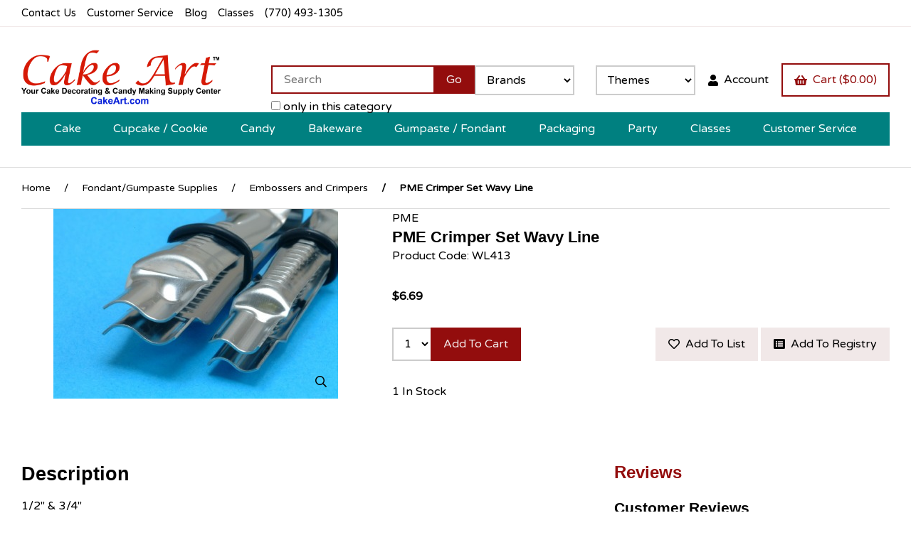

--- FILE ---
content_type: text/html; charset=UTF-8
request_url: https://cakeart.com/PME-Crimper-Set-Wavy-Line-WL413/
body_size: 21668
content:
<!doctype html>
<html lang="en">
<head>
 <meta property="og:site_name" content="Cake Art, Inc"> <meta property="og:type" content="product"> <meta property="og:title" content="PME Crimper Set Wavy Line"> <meta property="og:image" content="https://cakeart.comhttps://cdn.powered-by-nitrosell.com/product_images/13/3024/pme-crimper-set-wavy-line.jpg"> <meta property="og:description" content="0"> <meta property="product:price:amount" content="6.69"> <meta property="product:price:currency" content="USD">  <meta property="og:availability" content="instock">  <meta property="og:upc" content="WL413">   <meta property="og:brand" content="PME">   <link rel="canonical" href="https://cakeart.com/PME-Crimper-Set-Wavy-Line-WL413/"/> <meta property="og:url" content="https://cakeart.com/PME-Crimper-Set-Wavy-Line-WL413/">      <link rel="canonical" href="https://cakeart.com/PME-Crimper-Set-Wavy-Line-WL413/"/>
<meta property="og:url" content="https://cakeart.com/PME-Crimper-Set-Wavy-Line-WL413/"/>
<meta charset="utf-8">
<meta http-equiv="X-UA-Compatible" content="IE=edge">
<meta name="viewport" content="width=device-width, initial-scale=1.0, maximum-scale=5.0">
<title>PME Crimper Set Wavy Line - Cake Art</title>
<link rel="preconnect" href="https://cdn.powered-by-nitrosell.com"><link rel="dns-prefetch" href="https://cdn.powered-by-nitrosell.com"><meta name="description" content="0">
<meta name="keywords" content="PME Crimper Set Wavy Line, Fondant/Gumpaste Supplies, Embossers and Crimpers, PME, ,Fondant/Gumpaste Supplies,Embossers and Crimpers, WL413, buy, shop, order, store">
<link rel="stylesheet" type="text/css" href="https://cdn.powered-by-nitrosell.com/assets/alpha/assets/stylesheets/keyboard.css">
    <link rel="preload" type="text/css" href="https://cdn.powered-by-nitrosell.com/assets/alpha/assets/fonts/css/fontawesome.min.css" as="style" onload="this.onload=null;this.rel='stylesheet'">
    <link rel="preload" type="text/css" href="https://cdn.powered-by-nitrosell.com/assets/alpha/assets/fonts/css/brands.min.css" as="style" onload="this.onload=null;this.rel='stylesheet'">
    <link rel="preload" type="text/css" href="https://cdn.powered-by-nitrosell.com/assets/alpha/assets/stylesheets/carousel.min.css" as="style" onload="this.onload=null;this.rel='stylesheet'">
    <link rel="stylesheet" type="text/css" href="https://cdn.powered-by-nitrosell.com/assets/alpha/assets/stylesheets/systemv3.css?647f71dd31769422902">
    <link rel="stylesheet" type="text/css" href="https://cdn.powered-by-nitrosell.com/public_html/13/3024/themes/stylesheet.css?647f71dd31769422902">
    <link rel="stylesheet" type="text/css" href="https://cdn.powered-by-nitrosell.com/assets/alpha/assets/stylesheets/jquery_ui.css?647f71dd31769422902"/><link href="https://cakeart.com/store/go/feed-whatsnew/" rel="alternate" type="application/rss+xml" title="Take a look at the new products we have!">
<link href="https://cakeart.com/store/go/feed-promotion/" rel="alternate" type="application/rss+xml" title="Pre Order">
<link href="https://cakeart.com/store/go/feed-specials/" rel="alternate" type="application/rss+xml" title="Check Out These Discounted Items!">
<script src="https://cdn.powered-by-nitrosell.com/assets/alpha/assets/js/systemv3.js?647f71dd31769422902"></script>
<script src="https://cdn.powered-by-nitrosell.com/assets/alpha/assets/js/productv3.js?647f71dd31769422902"></script>
<script src="https://cdn.powered-by-nitrosell.com/assets/alpha/assets/js/productlistv3.js?647f71dd31769422902"></script>
<script src="https://cdn.powered-by-nitrosell.com/assets/alpha/assets/js/elevatezoom.js?647f71dd31769422902"></script>
<script src="https://cdn.powered-by-nitrosell.com/assets/alpha/assets/js/keyboard.js?647f71dd31769422902"></script>
<script> var  template = "defaultv3"</script><script type="text/javascript" src="/store/assets/js/storelocations.js"></script>
 <!-- Google Tag Manager START -->
<script>
                  if (typeof dataLayer == 'undefined')
                    var dataLayer = [];

                  function gtag(){dataLayer.push(arguments);};

                  
                </script><script>
(function(w,d,s,l,i){w[l]=w[l]||[];w[l].push({'gtm.start':
                    new Date().getTime(),event:'gtm.js'});var f=d.getElementsByTagName(s)[0],
                    j=d.createElement(s),dl=l!='dataLayer'?'&l='+l:'';j.async=true;j.src=
                    'https://www.googletagmanager.com/gtm.js?id='+i+dl;f.parentNode.insertBefore(j,f);
                    })(window,document,'script','dataLayer','GTM-KK27XXFZ');
</script><script>
var sCurrency = 'USD';
</script><script>
function getQuantityForGTM() {
                    let nQuantity  = nsc('#quantity').val();
                    let nParsedQty = parseInt(nQuantity) || 1; 
                    return nParsedQty;
                  }
</script>
 <!-- Google Tag Manager END -->
<!-- GA4 HEADER START -->
<script async src="https://www.googletagmanager.com/gtag/js?id=G-349W947ZLC"></script>
                <script>
                  window.dataLayer = window.dataLayer || [];
                  function gtag(){dataLayer.push(arguments);};
                  
                  
                  nsc(document).ready(function() {
                    gtag('js', new Date());
                    gtag('config', 'G-349W947ZLC', {"currency":"USD","debug_mode":true});
                    gtag('event', 'screen_view', {"send_to":"G-349W947ZLC","screen_name":"PME Crimper Set Wavy Line"});
                  });
                  </script>

      <script>
        nsc(document).ready(function () {
          gtag('event', 'view_item', {"send_to":"G-349W947ZLC","items":[{"item_id":"WL413","item_name":"PME Crimper Set Wavy Line","price":6.69,"item_brand":"PME","item_category":"Fondant\/Gumpaste Supplies","item_category2":"Embossers and Crimpers"}],"value":"6.69"});
        });
      </script>

      <script>
        function getQuantity() {
          let nQuantity  = nsc('#quantity').val();
          let nParsedQty = parseInt(nQuantity) || 1;
          
          return nParsedQty;
        }
        
        nsc(document).on('click', '.add-to-cart, #add-to-basket-button', function () {
          let nQuantity       = getQuantity();
          let objData         = {"send_to":"G-349W947ZLC","items":[]};
          let fValue          = (6.69 * nQuantity).toFixed(2);
          let objItem         = {"item_id":"WL413","item_name":"PME Crimper Set Wavy Line","price":6.69,"item_brand":"PME","item_category":"Fondant\/Gumpaste Supplies","item_category2":"Embossers and Crimpers"};
          objItem['quantity'] = nQuantity;
          objData['value']    = fValue;
          objData.items.push(objItem);

          gtag('event', 'add_to_cart', objData);
        });
        
        nsc(document).on('click', '.add-to-list, .add-to-registry, #add-to-registry-button, #add-to-list-button', function () {
          let nQuantity       = getQuantity();
          let objData         = {"send_to":"G-349W947ZLC","items":[]};
          let fValue          = (6.69 * nQuantity).toFixed(2);
          let objItem         = {"item_id":"WL413","item_name":"PME Crimper Set Wavy Line","price":6.69,"item_brand":"PME","item_category":"Fondant\/Gumpaste Supplies","item_category2":"Embossers and Crimpers"};
          objItem['quantity'] = nQuantity;
          objData['value']    = fValue;
          objData.items.push(objItem);
          gtag('event', 'add_to_wishlist', objData);
        });
      </script>

 <!-- GA4 HEADER END -->
<link rel="icon" href="/favicon.ico" type="image/x-icon">
<link rel="stylesheet" type="text/css" href="/store/assets/fonts/css/all.min.css">
<meta name="google-site-verification" content="X1prA1jYyW8tsMEir1Rsnxo4h9p99W7PkKmZF8OP5IA" />
</head>
<body class="t-default wholepage page-product">
<!-- Google Tag Manager (noscript) -->
    <noscript><iframe src="https://www.googletagmanager.com/ns.html?id=GTM-KK27XXFZ"
    height="0" width="0" style="display:none;visibility:hidden"></iframe></noscript>
    <!-- End Google Tag Manager (noscript) -->
   <header> <div class="topbar"> <div class="container flex -ac -jsb"> <nav class="tablinks"> <ul id="Header_menu" class="nscMenu nscMenuContainerLevel-1 Header_menu level_1 Horizontal_Menu">  <li class="PAGE_TYPE_CONTACTUS_6  l0">  <a href="/contact-us/"> Contact Us  </a>   </li>  <li class="CONTENT_28  l0">  <a href="/28/Customer-Service/"> Customer Service  </a>   </li>  <li class="LANDING l0">  <a href="https://cakeart.com/store/go/blog/"> Blog  </a>   </li>  <li class="CONTENT_64  l0">  <a href="/64/Class-Schedule-Classes/"> Classes  </a>   </li>  <li class="NONLINKTITLE headerPhone l0">  <span> <strong>(770) 493-1305</strong>  </span>   </li> </ul>  </nav>  </div> </div> <div id="site-header" class="container flex -ac"> <a href="/" id="logo"> <img src="https://cdn.powered-by-nitrosell.com/store_images/13/3024/CakeArtLogo.png" alt="Cake Art, Inc logo"> </a> <script>
<!--
var arrSelectedNavAttr = {"department":{"type":"department", "id":"91"},"category":{"type":"category", "id":"400"}};
-->
</script>
 <a href="#menu" class="btn btn-outline" data-target="#main-nav" id="menu-button" aria-label="Menu"> <i class="fas fa-bars"></i> </a> <nav id="main-nav"> <ul id="Store_Navigation" class="nscMenu nscMenuContainerLevel-1 Store_Navigation level_1 Horizontal_Nav_Menu">  <li class="NONLINKTITLE l0">  <span> <strong>Cake</strong>  </span>   <div class="level_2-container"> <ul class="level_2 container">   <li class="DEPARTMENT_14 ">  <a href="/Airbrush-Equipment-Colors/14/"> Airbrush Equipment/Colors  </a>   <ul class="level_3">   <li class="CATEGORY_211">  <a href="/Airbrush-Equipment-Colors-Aerosol-Food-Color/211/"> Aerosol Food Color  </a>   </li>    <li class="CATEGORY_128">  <a href="/Airbrush-Equipment-Colors-Airbrushes-%26-Parts/128/"> Airbrushes & Parts  </a>   </li>    <li class="CATEGORY_929">  <a href="/Airbrush-Equipment-Colors-Amerimist-Color/929/"> Amerimist Color  </a>   </li>    <li class="CATEGORY_130">  <a href="/Airbrush-Equipment-Colors-Cake-Stencils/130/"> Cake Stencils  </a>   </li>    <li class="CATEGORY_1564">  <a href="/Airbrush-Equipment-Colors-Chefmaster-Airbrush-Color/1564/"> Chefmaster Airbrush Color  </a>   </li>    <li class="CATEGORY_688">  <a href="/Airbrush-Equipment-Colors-Edible-Ink-Cartridges/688/"> Edible Ink Cartridges  </a>   </li>    <li class="CATEGORY_907">  <a href="/Airbrush-Equipment-Colors-Frosting-Sheets/907/"> Frosting Sheets  </a>   </li>    <li class="CATEGORY_129">  <a href="/Airbrush-Equipment-Colors-KopyKake-Color/129/"> KopyKake Color  </a>   </li>    <li class="CATEGORY_1565">  <a href="/Airbrush-Equipment-Colors-TRUCOLOR/1565/"> TRUCOLOR  </a>   </li>                                                                                                                                                                                                                                                                                                                                                                                                                                                                                                                                                                                                                                                                                                                                                                                                                         </ul>  </li>    <li class="DEPARTMENT_11 ">  <a href="/Cake-Decorating-Supplies/11/"> Cake Decorating Supplies  </a>   <ul class="level_3">                     <li class="CATEGORY_125">  <a href="/Cake-Decorating-Supplies-Cake-Dividers-%26-Cutters/125/"> Cake Dividers & Cutters  </a>   </li>    <li class="CATEGORY_1607">  <a href="/Cake-Decorating-Supplies-Cake-Paint/1607/"> Cake Paint  </a>   </li>    <li class="CATEGORY_123">  <a href="/Cake-Decorating-Supplies-Decorating-Bags/123/"> Decorating Bags  </a>   </li>    <li class="CATEGORY_126">  <a href="/Cake-Decorating-Supplies-Decorating-Kits-%26-Sets/126/"> Decorating Kits & Sets  </a>   </li>    <li class="CATEGORY_1073">  <a href="/Cake-Decorating-Supplies-Gelatin-Veiners-%26-Mats/1073/"> Gelatin Veiners & Mats  </a>   </li>    <li class="CATEGORY_348">  <a href="/Cake-Decorating-Supplies-Icing-Smoothers/348/"> Icing Smoothers  </a>   </li>    <li class="CATEGORY_448">  <a href="/Cake-Decorating-Supplies-Icing-Spatulas-%26-Scrapers/448/"> Icing Spatulas & Scrapers  </a>   </li>    <li class="CATEGORY_470">  <a href="/Cake-Decorating-Supplies-Impression-Mats/470/"> Impression Mats  </a>   </li>    <li class="CATEGORY_1412">  <a href="/Cake-Decorating-Supplies-Misc/1412/"> Misc  </a>   </li>    <li class="CATEGORY_1512">  <a href="/Cake-Decorating-Supplies-Sugarveil/1512/"> Sugarveil  </a>   </li>    <li class="CATEGORY_121">  <a href="/Cake-Decorating-Supplies-Turntables/121/"> Turntables  </a>   </li>                                                                                                                                                                                                                                                                                                                                                                                                                                                                                                                                                                                                                                                                                                                                                                                                   </ul>  </li>    <li class="DEPARTMENT_16 ">  <a href="/Cake-Ingredients/16/"> Cake Ingredients  </a>   <ul class="level_3">                                           <li class="CATEGORY_1485">  <a href="/Cake-Ingredients-Baking-Ingredients/1485/"> Baking Ingredients  </a>   </li>    <li class="CATEGORY_232">  <a href="/Cake-Ingredients-Cake-Additives/232/"> Cake Additives  </a>   </li>    <li class="CATEGORY_208">  <a href="/Cake-Ingredients-Cake-Mixes/208/"> Cake Mixes  </a>   </li>    <li class="CATEGORY_467">  <a href="/Cake-Ingredients-Food-Color-Pens/467/"> Food Color Pens  </a>   </li>    <li class="CATEGORY_1250">  <a href="/Cake-Ingredients-Glucose/1250/"> Glucose  </a>   </li>    <li class="CATEGORY_1589">  <a href="/Cake-Ingredients-Icing-%26-Food-Coloring/1589/"> Icing & Food Coloring  </a>   </li>    <li class="CATEGORY_217">  <a href="/Cake-Ingredients-Icing-Mixes-%26-Ingredients/217/"> Icing Mixes & Ingredients  </a>   </li>    <li class="CATEGORY_200">  <a href="/Cake-Ingredients-Isomalt/200/"> Isomalt  </a>   </li>    <li class="CATEGORY_928">  <a href="/Cake-Ingredients-Marzipan-%26-Almond-Paste/928/"> Marzipan & Almond Paste  </a>   </li>    <li class="CATEGORY_142">  <a href="/Cake-Ingredients-Pastry-Pie-Fillings/142/"> Pastry/Pie Fillings  </a>   </li>    <li class="CATEGORY_218">  <a href="/Cake-Ingredients-Piping-Gel-%26-Writing-Gels/218/"> Piping Gel & Writing Gels  </a>   </li>    <li class="CATEGORY_134">  <a href="/Cake-Ingredients-Ready-Made-Icings/134/"> Ready Made Icings  </a>   </li>                                                                                                                                                                                                                                                                                                                                                                                                                                                                                                                                                                                                                                                                                                                                                                           </ul>  </li>    <li class="DEPARTMENT_5 ">  <a href="/Cake-Stands-Pillars-Plates/5/"> Cake Stands/Pillars/Plates  </a>   <ul class="level_3">                                                                   <li class="CATEGORY_1201">  <a href="/Cake-Stands-Pillars-Plates-Cake-Pop-Stand/1201/"> Cake Pop Stand  </a>   </li>    <li class="CATEGORY_164">  <a href="/Cake-Stands-Pillars-Plates-Cake-Stands/164/"> Cake Stands  </a>   </li>    <li class="CATEGORY_452">  <a href="/Cake-Stands-Pillars-Plates-Crystal-Splendor-Stand/452/"> Crystal Splendor Stand  </a>   </li>    <li class="CATEGORY_249">  <a href="/Cake-Stands-Pillars-Plates-Dowels-%26-Cake-Supports/249/"> Dowels & Cake Supports  </a>   </li>    <li class="CATEGORY_462">  <a href="/Cake-Stands-Pillars-Plates-Fountains-%26-Accessories/462/"> Fountains & Accessories  </a>   </li>    <li class="CATEGORY_455">  <a href="/Cake-Stands-Pillars-Plates-Separator-Plates-Round/455/"> Separator Plates Round  </a>   </li>    <li class="CATEGORY_376">  <a href="/Cake-Stands-Pillars-Plates-Stairs-and-Bridges/376/"> Stairs and Bridges  </a>   </li>                                                                                                                                                                                                                                                                                                                                                                                                                                                                                                                                                                                                                                                                                                                                                             </ul>  </li>    <li class="DEPARTMENT_90 ">  <a href="/Cake-Decorating-Tips/90/"> Cake Decorating Tips  </a>   <ul class="level_3">                                                                                 <li class="DYNAMIC_CATEGORY_INCLUDING_SUBCATEGORIES_122 ">  <a href="/Cake-Decorating-Tips-Complete-Sets/122/"> Complete Sets  </a>   </li>    <li class="DYNAMIC_CATEGORY_INCLUDING_SUBCATEGORIES_1151 ">  <a href="/Cake-Decorating-Tips-Star-Tips-Open-Star-Tips/1151/"> Star Tips - Open Star Tips  </a>   </li>    <li class="DYNAMIC_CATEGORY_INCLUDING_SUBCATEGORIES_362 ">  <a href="/Cake-Decorating-Tips-Basketweave/362/"> Basketweave  </a>   </li>    <li class="DYNAMIC_CATEGORY_INCLUDING_SUBCATEGORIES_365 ">  <a href="/Cake-Decorating-Tips-Petal-Tips/365/"> Petal Tips  </a>   </li>    <li class="DYNAMIC_CATEGORY_INCLUDING_SUBCATEGORIES_363 ">  <a href="/Cake-Decorating-Tips-Leaf-Tips/363/"> Leaf Tips  </a>   </li>    <li class="DYNAMIC_CATEGORY_INCLUDING_SUBCATEGORIES_361 ">  <a href="/Cake-Decorating-Tips-Round-Oval/361/"> Round/Oval  </a>   </li>    <li class="DYNAMIC_CATEGORY_INCLUDING_SUBCATEGORIES_364 ">  <a href="/Cake-Decorating-Tips-Star-Tips-Closed-Star-Tips/364/"> Star Tips - Closed Star Tips  </a>   </li>    <li class="DYNAMIC_CATEGORY_INCLUDING_SUBCATEGORIES_366 ">  <a href="/Cake-Decorating-Tips-Drop-Flower-Tips/366/"> Drop Flower Tips  </a>   </li>    <li class="DYNAMIC_CATEGORY_INCLUDING_SUBCATEGORIES_1560 ">  <a href="/Cake-Decorating-Tips-Russian-Cake-Tips/1560/"> Russian Cake Tips  </a>   </li>    <li class="URL">  <a href="/Cake-Decorating-Tips/90/"> Click For More.. All Categories  </a>   </li>                                                                                                                                                                                                                                                                                                                                                                                                                                                                                                                                                                                                                                                                                                                                         </ul>  </li>    <li class="DEPARTMENT_115 ">  <a href="/Flavoring-%26-Extracts/115/"> Flavoring & Extracts  </a>   <ul class="level_3">                                                                                                     <li class="CATEGORY_1622">  <a href="/Flavoring-%26-Extracts-Cookie-Nip/1622/"> Cookie Nip  </a>   </li>    <li class="CATEGORY_1455">  <a href="/Flavoring-%26-Extracts-LorAnn-Oils/1455/"> LorAnn Oils  </a>   </li>    <li class="CATEGORY_1456">  <a href="/Flavoring-%26-Extracts-Magic-Line/1456/"> Magic Line  </a>   </li>    <li class="CATEGORY_1454">  <a href="/Flavoring-%26-Extracts-Nielsen-Massey/1454/"> Nielsen-Massey  </a>   </li>    <li class="CATEGORY_1458">  <a href="/Flavoring-%26-Extracts-Silver-Cloud-Estates/1458/"> Silver Cloud Estates  </a>   </li>    <li class="CATEGORY_1457">  <a href="/Flavoring-%26-Extracts-Wilton/1457/"> Wilton  </a>   </li>                                                                                                                                                                                                                                                                                                                                                                                                                                                                                                                                                                                                                                                                                                                             </ul>  </li>    <li class="DEPARTMENT_116 ">  <a href="/Styrofoam-Cake-Dummies/116/"> Styrofoam Cake Dummies  </a>   <ul class="level_3">                                                                                                                 <li class="CATEGORY_1466">  <a href="/Styrofoam-Cake-Dummies-Heart-Shaped-Cake-Dummies/1466/"> Heart Shaped Cake Dummies  </a>   </li>    <li class="CATEGORY_1467">  <a href="/Styrofoam-Cake-Dummies-Long-Octagon-Shaped-Cake-Dummy/1467/"> Long Octagon Shaped Cake Dummy  </a>   </li>    <li class="CATEGORY_1471">  <a href="/Styrofoam-Cake-Dummies-Oval-Shaped-Cake-Dummies/1471/"> Oval Shaped Cake Dummies  </a>   </li>    <li class="CATEGORY_1470">  <a href="/Styrofoam-Cake-Dummies-Rectangle-Shaped-Cake-Dummies/1470/"> Rectangle Shaped Cake Dummies  </a>   </li>    <li class="CATEGORY_1463">  <a href="/Styrofoam-Cake-Dummies-Round-3%22-Thick-Cake-Dummies/1463/"> Round 3" Thick Cake Dummies  </a>   </li>    <li class="CATEGORY_1461">  <a href="/Styrofoam-Cake-Dummies-Round-4%22-Thick-Cake-Dummies/1461/"> Round 4" Thick Cake Dummies  </a>   </li>    <li class="CATEGORY_1473">  <a href="/Styrofoam-Cake-Dummies-Round-5%22-Thick-Cake-Dummies/1473/"> Round 5" Thick Cake Dummies  </a>   </li>    <li class="CATEGORY_1464">  <a href="/Styrofoam-Cake-Dummies-Square-3%22-Thick-Cake-Dummies/1464/"> Square 3" Thick Cake Dummies  </a>   </li>    <li class="CATEGORY_1462">  <a href="/Styrofoam-Cake-Dummies-Square-4%22-Thick-Cake-Dummies/1462/"> Square 4" Thick Cake Dummies  </a>   </li>    <li class="CATEGORY_1469">  <a href="/Styrofoam-Cake-Dummies-Topsy-Turvy-Cake-Dummies/1469/"> Topsy Turvy Cake Dummies  </a>   </li>                                                                                                                                                                                                                                                                                                                                                                                                                                                                                                                                                                                                                                                                                                         </ul>  </li>    <li class="DEPARTMENT_25 ">  <a href="/Edible-Cake-Decorations/25/"> Edible Cake Decorations  </a>   <ul class="level_3">                                                                                                                                     <li class="DYNAMIC_CATEGORY_INCLUDING_SUBCATEGORIES_223 ">  <a href="/Edible-Cake-Decorations-Dragees/223/"> Dragees  </a>   </li>    <li class="DYNAMIC_CATEGORY_INCLUDING_SUBCATEGORIES_235 ">  <a href="/Edible-Cake-Decorations-Edible-Images-Wafer-Paper/235/"> Edible Images/Wafer Paper  </a>   </li>    <li class="DYNAMIC_CATEGORY_INCLUDING_SUBCATEGORIES_207 ">  <a href="/Edible-Cake-Decorations-Edible-Glitter/207/"> Edible Glitter  </a>   </li>    <li class="DYNAMIC_CATEGORY_INCLUDING_SUBCATEGORIES_808 ">  <a href="/Edible-Cake-Decorations-Sanding-Sugar/808/"> Sanding Sugar  </a>   </li>    <li class="DYNAMIC_CATEGORY_INCLUDING_SUBCATEGORIES_809 ">  <a href="/Edible-Cake-Decorations-Non-Pereils/809/"> Non-Pereils  </a>   </li>    <li class="DYNAMIC_CATEGORY_INCLUDING_SUBCATEGORIES_810 ">  <a href="/Edible-Cake-Decorations-Confetti/810/"> Confetti  </a>   </li>    <li class="DYNAMIC_CATEGORY_INCLUDING_SUBCATEGORIES_811 ">  <a href="/Edible-Cake-Decorations-Jimmies/811/"> Jimmies  </a>   </li>    <li class="DYNAMIC_CATEGORY_INCLUDING_SUBCATEGORIES_812 ">  <span> <strong></strong>  </span>   </li>    <li class="DYNAMIC_CATEGORY_INCLUDING_SUBCATEGORIES_915 ">  <span> <strong></strong>  </span>   </li>    <li class="DYNAMIC_CATEGORY_INCLUDING_SUBCATEGORIES_918 ">  <a href="/Edible-Cake-Decorations-Sugar-Pearls/918/"> Sugar Pearls  </a>   </li>    <li class="DYNAMIC_CATEGORY_INCLUDING_SUBCATEGORIES_919 ">  <a href="/Edible-Cake-Decorations-Rock-Sugar/919/"> Rock Sugar  </a>   </li>    <li class="DYNAMIC_CATEGORY_INCLUDING_SUBCATEGORIES_921 ">  <a href="/Edible-Cake-Decorations-Sugar-Crystals/921/"> Sugar Crystals  </a>   </li>    <li class="DYNAMIC_CATEGORY_INCLUDING_SUBCATEGORIES_923 ">  <span> <strong></strong>  </span>   </li>    <li class="DYNAMIC_CATEGORY_INCLUDING_SUBCATEGORIES_925 ">  <span> <strong></strong>  </span>   </li>    <li class="DYNAMIC_CATEGORY_INCLUDING_SUBCATEGORIES_1308 ">  <span> <strong></strong>  </span>   </li>    <li class="URL">  <a href="/Edible-Cake-Decorations/25/"> Click for More.. All Categories  </a>   </li>                                                                                                                                                                                                                                                                                                                                                                                                                                                                                                                                                                                                                                                                         </ul>  </li>    <li class="DEPARTMENT_19 ">  <a href="/Cake-Toppers/19/"> Cake Toppers  </a>   <ul class="level_3">                                                                                                                                                                     <li class="DYNAMIC_CATEGORY_INCLUDING_SUBCATEGORIES_225 ">  <a href="/Cake-Toppers-Licensed-Characters/225/"> Licensed Characters  </a>   </li>    <li class="DYNAMIC_CATEGORY_INCLUDING_SUBCATEGORIES_227 ">  <a href="/Cake-Toppers-Baby-1st-Birthday/227/"> Baby/1st Birthday  </a>   </li>    <li class="DYNAMIC_CATEGORY_INCLUDING_SUBCATEGORIES_228 ">  <a href="/Cake-Toppers-Sports/228/"> Sports  </a>   </li>    <li class="DYNAMIC_CATEGORY_INCLUDING_SUBCATEGORIES_297 ">  <a href="/Cake-Toppers-Birthday/297/"> Birthday  </a>   </li>    <li class="DYNAMIC_CATEGORY_INCLUDING_SUBCATEGORIES_298 ">  <a href="/Cake-Toppers-Occupations-%26-Hobbies/298/"> Occupations & Hobbies  </a>   </li>    <li class="DYNAMIC_CATEGORY_INCLUDING_SUBCATEGORIES_306 ">  <a href="/Cake-Toppers-Bells/306/"> Bells  </a>   </li>    <li class="DYNAMIC_CATEGORY_INCLUDING_SUBCATEGORIES_390 ">  <span> <strong></strong>  </span>   </li>    <li class="DYNAMIC_CATEGORY_INCLUDING_SUBCATEGORIES_476 ">  <a href="/Cake-Toppers-Flowers-%26-Leaves/476/"> Flowers & Leaves  </a>   </li>    <li class="DYNAMIC_CATEGORY_INCLUDING_SUBCATEGORIES_477 ">  <span> <strong></strong>  </span>   </li>    <li class="DYNAMIC_CATEGORY_INCLUDING_SUBCATEGORIES_775 ">  <a href="/Cake-Toppers-Monograms-%26-Picks/775/"> Monograms & Picks  </a>   </li>    <li class="DYNAMIC_CATEGORY_INCLUDING_SUBCATEGORIES_1305 ">  <span> <strong></strong>  </span>   </li>    <li class="URL">  <a href="/Cake-Toppers/19/"> Click For More.. All Categories  </a>   </li>                                                                                                                                                                                                                                                                                                                                                                                                                                                                                                                                                                                                                                                 </ul>  </li>                                                                                                                                         </ul> </div>  </li>  <li class="NONLINKTITLE l0">  <span> <strong>Cupcake / Cookie</strong>  </span>   <div class="level_2-container"> <ul class="level_2 container">                     <li class="DEPARTMENT_17 ">  <span> <strong></strong>  </span>   </li>    <li class="DEPARTMENT_66 ">  <span> <strong></strong>  </span>   </li>    <li class="DEPARTMENT_86 ">  <a href="/Cookie-Cutters/86/"> Cookie Cutters  </a>   <ul class="level_3">                                                                                                                                                                                             <li class="CATEGORY_157">  <a href="/Cookie-Cutters-Animals/157/"> Animals  </a>   </li>    <li class="CATEGORY_1425">  <a href="/Cookie-Cutters-Awareness/1425/"> Awareness  </a>   </li>    <li class="CATEGORY_939">  <a href="/Cookie-Cutters-Baby-Shower/939/"> Baby Shower  </a>   </li>    <li class="CATEGORY_180">  <a href="/Cookie-Cutters-Bears/180/"> Bears  </a>   </li>    <li class="CATEGORY_197">  <a href="/Cookie-Cutters-Bells/197/"> Bells  </a>   </li>    <li class="CATEGORY_1272">  <a href="/Cookie-Cutters-Birds/1272/"> Birds  </a>   </li>    <li class="CATEGORY_1441">  <a href="/Cookie-Cutters-Birthday/1441/"> Birthday  </a>   </li>    <li class="CATEGORY_158">  <a href="/Cookie-Cutters-Christmas/158/"> Christmas  </a>   </li>    <li class="CATEGORY_358">  <a href="/Cookie-Cutters-Cookie-Cutter-Sets/358/"> Cookie Cutter Sets  </a>   </li>    <li class="CATEGORY_1331">  <a href="/Cookie-Cutters-Dinosaurs/1331/"> Dinosaurs  </a>   </li>    <li class="CATEGORY_1227">  <a href="/Cookie-Cutters-Dog-%26-Dog-Bone/1227/"> Dog & Dog Bone  </a>   </li>    <li class="CATEGORY_174">  <a href="/Cookie-Cutters-Easter/174/"> Easter  </a>   </li>    <li class="CATEGORY_181">  <a href="/Cookie-Cutters-Fall-%26-Thanksgiving/181/"> Fall & Thanksgiving  </a>   </li>    <li class="CATEGORY_1228">  <a href="/Cookie-Cutters-Fish-%26-Sea-Life/1228/"> Fish & Sea Life  </a>   </li>    <li class="CATEGORY_175">  <a href="/Cookie-Cutters-Flowers-%26-Trees/175/"> Flowers & Trees  </a>   </li>    <li class="CATEGORY_1101">  <a href="/Cookie-Cutters-Fruit-%26-Vegetables/1101/"> Fruit & Vegetables  </a>   </li>    <li class="CATEGORY_1079">  <a href="/Cookie-Cutters-Graduation/1079/"> Graduation  </a>   </li>    <li class="CATEGORY_169">  <a href="/Cookie-Cutters-Halloween/169/"> Halloween  </a>   </li>    <li class="CATEGORY_159">  <a href="/Cookie-Cutters-Hearts-%26-Valentines-Day/159/"> Hearts & Valentines Day  </a>   </li>    <li class="CATEGORY_1222">  <a href="/Cookie-Cutters-Insects/1222/"> Insects  </a>   </li>    <li class="CATEGORY_471">  <a href="/Cookie-Cutters-Leaves/471/"> Leaves  </a>   </li>    <li class="CATEGORY_184">  <a href="/Cookie-Cutters-Letters-%26-Numbers/184/"> Letters & Numbers  </a>   </li>    <li class="CATEGORY_1514">  <a href="/Cookie-Cutters-Licensed-Characters/1514/"> Licensed Characters  </a>   </li>    <li class="CATEGORY_185">  <a href="/Cookie-Cutters-Miscellaneous/185/"> Miscellaneous  </a>   </li>    <li class="CATEGORY_1225">  <a href="/Cookie-Cutters-Music/1225/"> Music  </a>   </li>    <li class="CATEGORY_195">  <a href="/Cookie-Cutters-Patriotic/195/"> Patriotic  </a>   </li>    <li class="CATEGORY_191">  <a href="/Cookie-Cutters-Religious/191/"> Religious  </a>   </li>    <li class="CATEGORY_182">  <a href="/Cookie-Cutters-Round/182/"> Round  </a>   </li>    <li class="CATEGORY_357">  <a href="/Cookie-Cutters-Shapes/357/"> Shapes  </a>   </li>    <li class="CATEGORY_192">  <a href="/Cookie-Cutters-Sports-%26-Hobbies/192/"> Sports & Hobbies  </a>   </li>    <li class="CATEGORY_1616">  <a href="/Cookie-Cutters-St.-Patricks-Day/1616/"> St. Patricks Day  </a>   </li>    <li class="CATEGORY_179">  <a href="/Cookie-Cutters-Stars/179/"> Stars  </a>   </li>    <li class="CATEGORY_1102">  <a href="/Cookie-Cutters-Transportation/1102/"> Transportation  </a>   </li>    <li class="CATEGORY_807">  <a href="/Cookie-Cutters-Wedding/807/"> Wedding  </a>   </li>    <li class="CATEGORY_1656">  <a href="/Cookie-Cutters-Western/1656/"> Western  </a>   </li>                                                                                                                                                                                                                                                                                                                                                                                                                                                                                                                                                                           </ul>  </li>    <li class="DEPARTMENT_88 ">  <span> <strong></strong>  </span>   </li>    <li class="DEPARTMENT_177 ">  <a href="/Cookie/177/"> Cookie  </a>   <ul class="level_3">                                                                                                                                                                                                                                                                   <li class="CATEGORY_1646">  <a href="/Cookie-Decorating-Gun/1646/"> Decorating Gun  </a>   </li>    <li class="CATEGORY_1643">  <a href="/Cookie-Packaging/1643/"> Packaging  </a>   </li>    <li class="CATEGORY_1647">  <a href="/Cookie-Scoops/1647/"> Scoops  </a>   </li>    <li class="CATEGORY_1648">  <a href="/Cookie-Stamps/1648/"> Stamps  </a>   </li>    <li class="CATEGORY_1645">  <a href="/Cookie-Sticks/1645/"> Sticks  </a>   </li>    <li class="CATEGORY_1649">  <a href="/Cookie-Tools/1649/"> Tools  </a>   </li>                                                                                                                                                                                                                                                                                                                                                                                                                                                                                                                                                               </ul>  </li>    <li class="DEPARTMENT_89 ">  <a href="/Cookie-Ingredients/89/"> Cookie Ingredients  </a>   <ul class="level_3">                                                                                                                                                                                                                                                                               <li class="CATEGORY_176">  <a href="/Cookie-Ingredients-Royal-Icing-Cookie-Icing/176/"> Royal Icing/Cookie Icing  </a>   </li>                                                                                                                                                                                                                                                                                                                                                                                                                                                                                                                                                             </ul>  </li>    <li class="DEPARTMENT_103 ">  <a href="/Cake-Pop-Supplies/103/"> Cake Pop Supplies  </a>   <ul class="level_3">                                                                                                                                                                                                                                                                                 <li class="CATEGORY_1330">  <a href="/Cake-Pop-Supplies-Cake-Pop-Packaging/1330/"> Cake Pop Packaging  </a>   </li>                                                                                                                                                                                                                                                                                                                                                                                                                                                                                                                                                           </ul>  </li>    <li class="DEPARTMENT_178 ">  <a href="/Cupcake/178/"> Cupcake  </a>   <ul class="level_3">                                                                                                                                                                                                                                                                                   <li class="CATEGORY_1653">  <a href="/Cupcake-Baking-Cups/1653/"> Baking Cups  </a>   </li>    <li class="CATEGORY_1654">  <a href="/Cupcake-Boxes/1654/"> Boxes  </a>   </li>    <li class="CATEGORY_1655">  <a href="/Cupcake-Inserts/1655/"> Inserts  </a>   </li>    <li class="CATEGORY_1658">  <a href="/Cupcake-Kits/1658/"> Kits  </a>   </li>    <li class="CATEGORY_1652">  <a href="/Cupcake-Stands/1652/"> Stands  </a>   </li>    <li class="CATEGORY_1651">  <a href="/Cupcake-Tools/1651/"> Tools  </a>   </li>                                                                                                                                                                                                                                                                                                                                                                                                                                                                                                                                               </ul>  </li>    <li class="DEPARTMENT_106 ">  <span> <strong></strong>  </span>   </li>    <li class="DEPARTMENT_97 ">  <a href="/Cupcake-Wrappers/97/"> Cupcake Wrappers  </a>   <ul class="level_3">                                                                                                                                                                                                                                                                                               <li class="DYNAMIC_CATEGORY_INCLUDING_SUBCATEGORIES_166 ">  <span> <strong></strong>  </span>   </li>    <li class="DYNAMIC_CATEGORY_INCLUDING_SUBCATEGORIES_354 ">  <span> <strong></strong>  </span>   </li>    <li class="DYNAMIC_CATEGORY_INCLUDING_SUBCATEGORIES_1389 ">  <span> <strong></strong>  </span>   </li>    <li class="DYNAMIC_CATEGORY_INCLUDING_SUBCATEGORIES_1390 ">  <span> <strong></strong>  </span>   </li>    <li class="DYNAMIC_CATEGORY_INCLUDING_SUBCATEGORIES_1391 ">  <span> <strong></strong>  </span>   </li>    <li class="DYNAMIC_CATEGORY_INCLUDING_SUBCATEGORIES_1402 ">  <span> <strong></strong>  </span>   </li>    <li class="DYNAMIC_CATEGORY_INCLUDING_SUBCATEGORIES_1419 ">  <span> <strong></strong>  </span>   </li>    <li class="DYNAMIC_CATEGORY_INCLUDING_SUBCATEGORIES_1421 ">  <span> <strong></strong>  </span>   </li>    <li class="DYNAMIC_CATEGORY_INCLUDING_SUBCATEGORIES_1525 ">  <span> <strong></strong>  </span>   </li>    <li class="DYNAMIC_CATEGORY_INCLUDING_SUBCATEGORIES_1529 ">  <a href="/Cupcake-Wrappers-Tart-Baking-Cups/1529/"> Tart Baking Cups  </a>   </li>    <li class="DYNAMIC_CATEGORY_INCLUDING_SUBCATEGORIES_1530 ">  <span> <strong></strong>  </span>   </li>    <li class="DYNAMIC_CATEGORY_INCLUDING_SUBCATEGORIES_1563 ">  <a href="/Cupcake-Wrappers-Cupcake-Kits/1563/"> Cupcake Kits  </a>   </li>    <li class="DYNAMIC_CATEGORY_INCLUDING_SUBCATEGORIES_1575 ">  <span> <strong></strong>  </span>   </li>    <li class="URL">  <a href="/Baking-Cups/97/"> Click For More.. All Categories  </a>   </li>                                                                                                                                                                                                                                                                                                                                                                                                                                                                                                                   </ul>  </li>    <li class="DEPARTMENT_107 ">  <span> <strong></strong>  </span>   </li>    <li class="DEPARTMENT_120 ">  <span> <strong></strong>  </span>   </li>                                                                                                                 </ul> </div>  </li>  <li class="NONLINKTITLE l0">  <span> <strong>Candy</strong>  </span>   <div class="level_2-container"> <ul class="level_2 container">                                             <li class="DEPARTMENT_21 ">  <a href="/Candy-Making-Supplies/21/"> Candy Making Supplies  </a>   <ul class="level_3">                                                                                                                                                                                                                                                                                                                           <li class="CATEGORY_266">  <a href="/Candy-Making-Supplies-Candy-Brushes/266/"> Candy Brushes  </a>   </li>    <li class="CATEGORY_272">  <a href="/Candy-Making-Supplies-Candy-Making-Supplies/272/"> Candy Making Supplies  </a>   </li>    <li class="CATEGORY_264">  <a href="/Candy-Making-Supplies-Candy-Thermometers/264/"> Candy Thermometers  </a>   </li>    <li class="CATEGORY_255">  <a href="/Candy-Making-Supplies-Caramel-Apple-Supplies/255/"> Caramel Apple Supplies  </a>   </li>    <li class="CATEGORY_267">  <a href="/Candy-Making-Supplies-Dipping-Forks/267/"> Dipping Forks  </a>   </li>    <li class="CATEGORY_269">  <a href="/Candy-Making-Supplies-Double-Boilers-Melting-Devices/269/"> Double Boilers/Melting Devices  </a>   </li>    <li class="CATEGORY_274">  <a href="/Candy-Making-Supplies-Droppers/274/"> Droppers  </a>   </li>    <li class="CATEGORY_1537">  <a href="/Candy-Making-Supplies-Pipettes/1537/"> Pipettes  </a>   </li>    <li class="CATEGORY_263">  <a href="/Candy-Making-Supplies-Squeeze-Bottles-%26-Funnels/263/"> Squeeze Bottles & Funnels  </a>   </li>                                                                                                                                                                                                                                                                                                                                                                                                                                                                                                 </ul>  </li>    <li class="DEPARTMENT_15 ">  <a href="/Candy-Coating/15/"> Candy Coating  </a>   <ul class="level_3">                                                                                                                                                                                                                                                                                                                                             <li class="CATEGORY_27">  <a href="/Candy-Coating-Candy-Coatings/27/"> Candy Coatings  </a>   </li>                                                                                                                                                                                                                                                                                                                                                                                                                                                                                               </ul>  </li>    <li class="DEPARTMENT_95 ">  <span> <strong></strong>  </span>   </li>    <li class="DEPARTMENT_93 ">  <a href="/Candy-Ingredients/93/"> Candy Ingredients  </a>   <ul class="level_3">                                                                                                                                                                                                                                                                                                                                               <li class="CATEGORY_231">  <a href="/Candy-Ingredients-Candy-Additives/231/"> Candy Additives  </a>   </li>    <li class="CATEGORY_131">  <a href="/Candy-Ingredients-Candy-Color/131/"> Candy Color  </a>   </li>    <li class="CATEGORY_133">  <a href="/Candy-Ingredients-Candy-Crunches/133/"> Candy Crunches  </a>   </li>    <li class="CATEGORY_132">  <a href="/Candy-Ingredients-Candy-Flavoring/132/"> Candy Flavoring  </a>   </li>    <li class="CATEGORY_1233">  <a href="/Candy-Ingredients-Caramel-%26-Coconut/1233/"> Caramel & Coconut  </a>   </li>    <li class="CATEGORY_141">  <a href="/Candy-Ingredients-Hard-Candy-Ingredients/141/"> Hard Candy Ingredients  </a>   </li>    <li class="CATEGORY_1234">  <a href="/Candy-Ingredients-Misc.-Candy-Ingredients/1234/"> Misc. Candy Ingredients  </a>   </li>                                                                                                                                                                                                                                                                                                                                                                                                                                                                                 </ul>  </li>    <li class="DEPARTMENT_111 ">  <a href="/Candy-Molds-Pro-Series/111/"> Candy Molds Pro Series  </a>   <ul class="level_3">                                                                                                                                                                                                                                                                                                                                                             <li class="CATEGORY_1431">  <a href="/Candy-Molds-Pro-Series-Magnetic-Chocolate-Molds/1431/"> Magnetic Chocolate Molds  </a>   </li>                                                                                                                                                                                                                                                                                                                                                                                                                                                                               </ul>  </li>    <li class="DEPARTMENT_94 ">  <a href="/Candy-Molds-Hard-Candy/94/"> Candy Molds Hard Candy  </a>   <ul class="level_3">                                                                                                                                                                                                                                                                                                                                                               <li class="CATEGORY_737">  <a href="/Candy-Molds-Hard-Candy-Animals-%26-Insects/737/"> Animals & Insects  </a>   </li>    <li class="CATEGORY_731">  <a href="/Candy-Molds-Hard-Candy-Christmas/731/"> Christmas  </a>   </li>    <li class="CATEGORY_733">  <a href="/Candy-Molds-Hard-Candy-Classic-Shapes/733/"> Classic Shapes  </a>   </li>    <li class="CATEGORY_729">  <a href="/Candy-Molds-Hard-Candy-Easter/729/"> Easter  </a>   </li>    <li class="CATEGORY_739">  <a href="/Candy-Molds-Hard-Candy-Fish-%26-Sea-Life/739/"> Fish & Sea Life  </a>   </li>    <li class="CATEGORY_740">  <a href="/Candy-Molds-Hard-Candy-Flowers-Trees-Leaves/740/"> Flowers/Trees/Leaves  </a>   </li>    <li class="CATEGORY_745">  <a href="/Candy-Molds-Hard-Candy-Food-%26-Fruit/745/"> Food & Fruit  </a>   </li>    <li class="CATEGORY_1448">  <a href="/Candy-Molds-Hard-Candy-Gems-Jewels/1448/"> Gems/Jewels  </a>   </li>    <li class="CATEGORY_728">  <a href="/Candy-Molds-Hard-Candy-Halloween/728/"> Halloween  </a>   </li>    <li class="CATEGORY_742">  <a href="/Candy-Molds-Hard-Candy-Letters-%26-Numbers/742/"> Letters & Numbers  </a>   </li>    <li class="CATEGORY_743">  <a href="/Candy-Molds-Hard-Candy-Miscellaneous/743/"> Miscellaneous  </a>   </li>    <li class="CATEGORY_738">  <a href="/Candy-Molds-Hard-Candy-Special-Occasion/738/"> Special Occasion  </a>   </li>    <li class="CATEGORY_735">  <a href="/Candy-Molds-Hard-Candy-Sports/735/"> Sports  </a>   </li>    <li class="CATEGORY_730">  <a href="/Candy-Molds-Hard-Candy-Thanksgiving/730/"> Thanksgiving  </a>   </li>    <li class="CATEGORY_746">  <a href="/Candy-Molds-Hard-Candy-Transportation/746/"> Transportation  </a>   </li>    <li class="CATEGORY_727">  <a href="/Candy-Molds-Hard-Candy-Valentines-Hearts/727/"> Valentines/Hearts  </a>   </li>    <li class="CATEGORY_747">  <a href="/Candy-Molds-Hard-Candy-Wedding/747/"> Wedding  </a>   </li>                                                                                                                                                                                                                                                                                                                                                                                                                                             </ul>  </li>    <li class="DEPARTMENT_121 ">  <a href="/Flexible-Mint-Molds/121/"> Flexible Mint Molds  </a>   <ul class="level_3">                                                                                                                                                                                                                                                                                                                                                                                                 <li class="CATEGORY_1541">  <a href="/Flexible-Mint-Molds-Graduation/1541/"> Graduation  </a>   </li>    <li class="CATEGORY_1545">  <a href="/Flexible-Mint-Molds-Shapes/1545/"> Shapes  </a>   </li>                                                                                                                                                                                                                                                                                                                                                                                                                                         </ul>  </li>    <li class="DEPARTMENT_6 ">  <a href="/Candy-Molds-Chocolate/6/"> Candy Molds Chocolate  </a>   <ul class="level_3">                                                                                                                                                                                                                                                                                                                                                                                                     <li class="DYNAMIC_CATEGORY_INCLUDING_SUBCATEGORIES_54 ">  <a href="/Candy-Molds-Chocolate-Sports-%26-Hobbies/54/"> Sports & Hobbies  </a>   </li>    <li class="DYNAMIC_CATEGORY_INCLUDING_SUBCATEGORIES_55 ">  <a href="/Candy-Molds-Chocolate-Religious/55/"> Religious  </a>   </li>    <li class="DYNAMIC_CATEGORY_INCLUDING_SUBCATEGORIES_56 ">  <a href="/Candy-Molds-Chocolate-All-Occasion/56/"> All Occasion  </a>   </li>    <li class="DYNAMIC_CATEGORY_INCLUDING_SUBCATEGORIES_57 ">  <a href="/Candy-Molds-Chocolate-Animals/57/"> Animals  </a>   </li>    <li class="DYNAMIC_CATEGORY_INCLUDING_SUBCATEGORIES_58 ">  <a href="/Candy-Molds-Chocolate-Anniversary/58/"> Anniversary  </a>   </li>    <li class="DYNAMIC_CATEGORY_INCLUDING_SUBCATEGORIES_59 ">  <a href="/Candy-Molds-Chocolate-Baby/59/"> Baby  </a>   </li>    <li class="DYNAMIC_CATEGORY_INCLUDING_SUBCATEGORIES_62 ">  <a href="/Candy-Molds-Chocolate-Birthday/62/"> Birthday  </a>   </li>    <li class="DYNAMIC_CATEGORY_INCLUDING_SUBCATEGORIES_66 ">  <a href="/Candy-Molds-Chocolate-Flowers-%26-Leaves/66/"> Flowers & Leaves  </a>   </li>    <li class="DYNAMIC_CATEGORY_INCLUDING_SUBCATEGORIES_68 ">  <a href="/Candy-Molds-Chocolate-Food-%26-Drink/68/"> Food & Drink  </a>   </li>    <li class="DYNAMIC_CATEGORY_INCLUDING_SUBCATEGORIES_726 ">  <span> <strong></strong>  </span>   </li>    <li class="DYNAMIC_CATEGORY_INCLUDING_SUBCATEGORIES_910 ">  <a href="/Candy-Molds-Chocolate-Pretzel-Rod/910/"> Pretzel Rod  </a>   </li>    <li class="DYNAMIC_CATEGORY_INCLUDING_SUBCATEGORIES_1245 ">  <a href="/Candy-Molds-Chocolate-Cookie-Molds/1245/"> Cookie Molds  </a>   </li>    <li class="DYNAMIC_CATEGORY_INCLUDING_SUBCATEGORIES_1246 ">  <span> <strong></strong>  </span>   </li>    <li class="URL">  <a href="/Candy-Molds-Chocolate/6/"> Click For More.. All Categories  </a>   </li>                                                                                                                                                                                                                                                                                                                                                                                                             </ul>  </li>                                                                                                 </ul> </div>  </li>  <li class="NONLINKTITLE l0">  <span> <strong>Bakeware</strong>  </span>   <div class="level_2-container"> <ul class="level_2 container">                                                             <li class="DEPARTMENT_104 ">  <a href="/Baking-Accessories/104/"> Baking Accessories  </a>   <ul class="level_3">                                                                                                                                                                                                                                                                                                                                                                                                                                 <li class="CATEGORY_1347">  <a href="/Baking-Accessories-Baking-Mats-Liners/1347/"> Baking Mats/Liners  </a>   </li>    <li class="CATEGORY_1344">  <a href="/Baking-Accessories-Baking-Strips/1344/"> Baking Strips  </a>   </li>    <li class="CATEGORY_1345">  <a href="/Baking-Accessories-Cake-Levelers/1345/"> Cake Levelers  </a>   </li>    <li class="CATEGORY_1352">  <a href="/Baking-Accessories-Cake-Testers/1352/"> Cake Testers  </a>   </li>    <li class="CATEGORY_190">  <a href="/Baking-Accessories-Cooling-Racks/190/"> Cooling Racks  </a>   </li>    <li class="CATEGORY_1351">  <a href="/Baking-Accessories-Heating-Cores/1351/"> Heating Cores  </a>   </li>    <li class="CATEGORY_1342">  <a href="/Baking-Accessories-Pan-Grease-%26-Coatings/1342/"> Pan Grease & Coatings  </a>   </li>    <li class="CATEGORY_224">  <a href="/Baking-Accessories-Parchment/224/"> Parchment  </a>   </li>    <li class="CATEGORY_1353">  <a href="/Baking-Accessories-Pie-Shields-%26-Weights/1353/"> Pie Shields & Weights  </a>   </li>    <li class="CATEGORY_1248">  <a href="/Baking-Accessories-Pie-Top-Cutters/1248/"> Pie Top Cutters  </a>   </li>                                                                                                                                                                                                                                                                                                                                                                                         </ul>  </li>    <li class="DEPARTMENT_9 ">  <a href="/Kitchen-Tools/9/"> Kitchen Tools  </a>   <ul class="level_3">                                                                                                                                                                                                                                                                                                                                                                                                                                                     <li class="CATEGORY_770">  <a href="/Kitchen-Tools-Appliances-%26-Smallwares/770/"> Appliances & Smallwares  </a>   </li>    <li class="CATEGORY_1064">  <a href="/Kitchen-Tools-Cake-Lifters-%26-Pie-Servers/1064/"> Cake Lifters & Pie Servers  </a>   </li>    <li class="CATEGORY_1335">  <a href="/Kitchen-Tools-Chef-Attire/1335/"> Chef Attire  </a>   </li>    <li class="CATEGORY_119">  <a href="/Kitchen-Tools-Garnishing-Tools/119/"> Garnishing Tools  </a>   </li>    <li class="CATEGORY_1334">  <a href="/Kitchen-Tools-Graters/1334/"> Graters  </a>   </li>    <li class="CATEGORY_1332">  <a href="/Kitchen-Tools-Kitchen-Scales/1332/"> Kitchen Scales  </a>   </li>    <li class="CATEGORY_1267">  <a href="/Kitchen-Tools-Knives-%26-Cutting-Boards/1267/"> Knives & Cutting Boards  </a>   </li>    <li class="CATEGORY_1336">  <a href="/Kitchen-Tools-Ladles/1336/"> Ladles  </a>   </li>    <li class="CATEGORY_118">  <a href="/Kitchen-Tools-Measuring-Tools/118/"> Measuring Tools  </a>   </li>    <li class="CATEGORY_268">  <a href="/Kitchen-Tools-Misc.-Kitchen-Tools/268/"> Misc. Kitchen Tools  </a>   </li>    <li class="CATEGORY_466">  <a href="/Kitchen-Tools-Mixing-Bowls/466/"> Mixing Bowls  </a>   </li>    <li class="CATEGORY_1354">  <a href="/Kitchen-Tools-Ramekins/1354/"> Ramekins  </a>   </li>    <li class="CATEGORY_139">  <a href="/Kitchen-Tools-Rolling-Pins-%26-Accessories/139/"> Rolling Pins & Accessories  </a>   </li>    <li class="CATEGORY_1274">  <a href="/Kitchen-Tools-Scissors/1274/"> Scissors  </a>   </li>    <li class="CATEGORY_1346">  <a href="/Kitchen-Tools-Shakers/1346/"> Shakers  </a>   </li>    <li class="CATEGORY_412">  <a href="/Kitchen-Tools-Spatulas-%26-Scrapers/412/"> Spatulas & Scrapers  </a>   </li>    <li class="CATEGORY_935">  <a href="/Kitchen-Tools-Storage-%26-Organizers/935/"> Storage & Organizers  </a>   </li>    <li class="CATEGORY_934">  <a href="/Kitchen-Tools-Strainers-%26-Sifters/934/"> Strainers & Sifters  </a>   </li>    <li class="CATEGORY_749">  <a href="/Kitchen-Tools-Thermometers/749/"> Thermometers  </a>   </li>    <li class="CATEGORY_1333">  <a href="/Kitchen-Tools-Timers/1333/"> Timers  </a>   </li>    <li class="CATEGORY_1355">  <a href="/Kitchen-Tools-Whisks/1355/"> Whisks  </a>   </li>                                                                                                                                                                                                                                                                                                                                               </ul>  </li>    <li class="DEPARTMENT_12 ">  <a href="/Baking-Pans-%26-Molds/12/"> Baking Pans & Molds  </a>   <ul class="level_3">                                                                                                                                                                                                                                                                                                                                                                                                                                                                                               <li class="DYNAMIC_CATEGORY_INCLUDING_SUBCATEGORIES_151 ">  <a href="/Baking-Pans-%26-Molds-Heart-Cake-Pans/151/"> Heart Cake Pans  </a>   </li>    <li class="DYNAMIC_CATEGORY_INCLUDING_SUBCATEGORIES_152 ">  <a href="/Baking-Pans-%26-Molds-Angel-Food-Pans/152/"> Angel Food Pans  </a>   </li>    <li class="DYNAMIC_CATEGORY_INCLUDING_SUBCATEGORIES_153 ">  <a href="/Baking-Pans-%26-Molds-Cake-Rings/153/"> Cake Rings  </a>   </li>    <li class="DYNAMIC_CATEGORY_INCLUDING_SUBCATEGORIES_154 ">  <a href="/Baking-Pans-%26-Molds-Cheesecake-Pans/154/"> Cheesecake Pans  </a>   </li>    <li class="DYNAMIC_CATEGORY_INCLUDING_SUBCATEGORIES_193 ">  <span> <strong></strong>  </span>   </li>    <li class="DYNAMIC_CATEGORY_INCLUDING_SUBCATEGORIES_201 ">  <a href="/Baking-Pans-%26-Molds-Round-Pans/201/"> Round Pans  </a>   </li>    <li class="DYNAMIC_CATEGORY_INCLUDING_SUBCATEGORIES_202 ">  <a href="/Baking-Pans-%26-Molds-Square-Pans/202/"> Square Pans  </a>   </li>    <li class="DYNAMIC_CATEGORY_INCLUDING_SUBCATEGORIES_203 ">  <a href="/Baking-Pans-%26-Molds-Sheet-Cake-Pans/203/"> Sheet Cake Pans  </a>   </li>    <li class="DYNAMIC_CATEGORY_INCLUDING_SUBCATEGORIES_205 ">  <a href="/Baking-Pans-%26-Molds-Cupcake-%26-Muffin-Pans/205/"> Cupcake & Muffin Pans  </a>   </li>    <li class="DYNAMIC_CATEGORY_INCLUDING_SUBCATEGORIES_378 ">  <span> <strong></strong>  </span>   </li>    <li class="DYNAMIC_CATEGORY_INCLUDING_SUBCATEGORIES_426 ">  <a href="/Baking-Pans-%26-Molds-Character-Cake-Pans/426/"> Character Cake Pans  </a>   </li>    <li class="DYNAMIC_CATEGORY_INCLUDING_SUBCATEGORIES_435 ">  <span> <strong></strong>  </span>   </li>    <li class="DYNAMIC_CATEGORY_INCLUDING_SUBCATEGORIES_436 ">  <a href="/Baking-Pans-%26-Molds-Cookie-Pans-Sheet/436/"> Cookie Pans/Sheet  </a>   </li>    <li class="DYNAMIC_CATEGORY_INCLUDING_SUBCATEGORIES_756 ">  <a href="/Baking-Pans-%26-Molds-Flexible-Baking-Pans/756/"> Flexible Baking Pans  </a>   </li>    <li class="DYNAMIC_CATEGORY_INCLUDING_SUBCATEGORIES_788 ">  <a href="/Baking-Pans-%26-Molds-Bread-Loaf-Pans/788/"> Bread/Loaf Pans  </a>   </li>    <li class="DYNAMIC_CATEGORY_INCLUDING_SUBCATEGORIES_796 ">  <span> <strong></strong>  </span>   </li>    <li class="DYNAMIC_CATEGORY_INCLUDING_SUBCATEGORIES_906 ">  <a href="/Baking-Pans-%26-Molds-Number-Pans/906/"> Number Pans  </a>   </li>    <li class="DYNAMIC_CATEGORY_INCLUDING_SUBCATEGORIES_942 ">  <a href="/Baking-Pans-%26-Molds-Hemisphere-Cake-Pans/942/"> Hemisphere Cake Pans  </a>   </li>    <li class="DYNAMIC_CATEGORY_INCLUDING_SUBCATEGORIES_1072 ">  <span> <strong></strong>  </span>   </li>    <li class="DYNAMIC_CATEGORY_INCLUDING_SUBCATEGORIES_1160 ">  <a href="/Baking-Pans-%26-Molds-Bundt-Pans/1160/"> Bundt Pans  </a>   </li>    <li class="DYNAMIC_CATEGORY_INCLUDING_SUBCATEGORIES_1208 ">  <a href="/Baking-Pans-%26-Molds-Jelly-Roll-Pans/1208/"> Jelly Roll Pans  </a>   </li>    <li class="DYNAMIC_CATEGORY_INCLUDING_SUBCATEGORIES_1209 ">  <span> <strong></strong>  </span>   </li>    <li class="DYNAMIC_CATEGORY_INCLUDING_SUBCATEGORIES_1210 ">  <a href="/Baking-Pans-%26-Molds-Brownie-Pans/1210/"> Brownie Pans  </a>   </li>    <li class="URL">  <a href="/Baking-Pans-%26-Molds/12/"> Click For More.. All Categories  </a>   </li>                                                                                                                                                                                                                                                                                               </ul>  </li>    <li class="DEPARTMENT_87 ">  <a href="/Pastry-Supplies/87/"> Pastry Supplies  </a>   <ul class="level_3">                                                                                                                                                                                                                                                                                                                                                                                                                                                                                                                                               <li class="CATEGORY_677">  <a href="/Pastry-Supplies-Aspic-Cutters/677/"> Aspic Cutters  </a>   </li>    <li class="CATEGORY_678">  <a href="/Pastry-Supplies-Dough-%26-Biscuit-Cutters/678/"> Dough & Biscuit Cutters  </a>   </li>    <li class="CATEGORY_679">  <a href="/Pastry-Supplies-Pastry-%26-Dessert-Forms/679/"> Pastry & Dessert Forms  </a>   </li>    <li class="CATEGORY_1340">  <a href="/Pastry-Supplies-Pastry-Blenders/1340/"> Pastry Blenders  </a>   </li>    <li class="CATEGORY_793">  <a href="/Pastry-Supplies-Pastry-Brushes/793/"> Pastry Brushes  </a>   </li>    <li class="CATEGORY_681">  <a href="/Pastry-Supplies-Pastry-Cutters/681/"> Pastry Cutters  </a>   </li>    <li class="CATEGORY_682">  <a href="/Pastry-Supplies-Petite-Four-Cutters/682/"> Petite Four Cutters  </a>   </li>    <li class="CATEGORY_1203">  <a href="/Pastry-Supplies-Wheel-Cutters/1203/"> Wheel Cutters  </a>   </li>                                                                                                                                                                                                                                                                               </ul>  </li>                                                                                         </ul> </div>  </li>  <li class="NONLINKTITLE l0">  <span> <strong>Gumpaste / Fondant</strong>  </span>   <div class="level_2-container"> <ul class="level_2 container">                                                                     <li class="DEPARTMENT_118 ">  <a href="/Fondant-%26-Gumpaste/118/"> Fondant & Gumpaste  </a>   <ul class="level_3">                                                                                                                                                                                                                                                                                                                                                                                                                                                                                                                                                               <li class="CATEGORY_1496">  <a href="/Fondant-%26-Gumpaste-Chocopan/1496/"> Chocopan  </a>   </li>    <li class="CATEGORY_1660">  <a href="/Fondant-%26-Gumpaste-Fondant/1660/"> Fondant  </a>   </li>    <li class="CATEGORY_1495">  <a href="/Fondant-%26-Gumpaste-Gumpaste-%26-Gumpaste-Mixes/1495/"> Gumpaste & Gumpaste Mixes  </a>   </li>                                                                                                                                                                                                                                                                         </ul>  </li>    <li class="DEPARTMENT_10 ">  <span> <strong></strong>  </span>   </li>    <li class="DEPARTMENT_91 ">  <a href="/Fondant-Gumpaste-Supplies/91/"> Fondant/Gumpaste Supplies  </a>   <ul class="level_3">                                                                                                                                                                                                                                                                                                                                                                                                                                                                                                                                                                     <li class="CATEGORY_1636">  <a href="/Fondant-Gumpaste-Supplies-Cutting-Tools/1636/"> Cutting Tools  </a>   </li>    <li class="CATEGORY_1641">  <a href="/Fondant-Gumpaste-Supplies-Disco-Dust/1641/"> Disco Dust  </a>   </li>    <li class="CATEGORY_1639">  <a href="/Fondant-Gumpaste-Supplies-Edible-Luster-Dust-Food-Paint/1639/"> Edible Luster Dust/Food Paint  </a>   </li>    <li class="CATEGORY_400">  <a href="/Fondant-Gumpaste-Supplies-Embossers-and-Crimpers/400/"> Embossers and Crimpers  </a>   </li>    <li class="CATEGORY_1635">  <a href="/Fondant-Gumpaste-Supplies-Floral-Tape-%26-Wire/1635/"> Floral Tape & Wire  </a>   </li>    <li class="CATEGORY_1634">  <a href="/Fondant-Gumpaste-Supplies-Flower-Formers/1634/"> Flower Formers  </a>   </li>    <li class="CATEGORY_415">  <a href="/Fondant-Gumpaste-Supplies-Fondant-Impression-Mats/415/"> Fondant Impression Mats  </a>   </li>    <li class="CATEGORY_256">  <a href="/Fondant-Gumpaste-Supplies-Gumpaste-%26-Fondant-Tools/256/"> Gumpaste & Fondant Tools  </a>   </li>    <li class="CATEGORY_1642">  <a href="/Fondant-Gumpaste-Supplies-Gumpaste-Cutters-Molds/1642/"> Gumpaste Cutters/Molds  </a>   </li>    <li class="CATEGORY_1633">  <a href="/Fondant-Gumpaste-Supplies-Gumpaste-Ingredients/1633/"> Gumpaste Ingredients  </a>   </li>    <li class="CATEGORY_1638">  <a href="/Fondant-Gumpaste-Supplies-Gumpaste-Ready-Made/1638/"> Gumpaste Ready Made  </a>   </li>    <li class="CATEGORY_1640">  <a href="/Fondant-Gumpaste-Supplies-Luster-Petal-Pearl-Dust/1640/"> Luster/Petal/Pearl Dust  </a>   </li>    <li class="CATEGORY_1631">  <a href="/Fondant-Gumpaste-Supplies-Modeling-Tools/1631/"> Modeling Tools  </a>   </li>    <li class="CATEGORY_1632">  <a href="/Fondant-Gumpaste-Supplies-Petal-Pads-%26-Rolling-Boards/1632/"> Petal Pads & Rolling Boards  </a>   </li>    <li class="CATEGORY_1242">  <a href="/Fondant-Gumpaste-Supplies-Punch-Cut-Decorate/1242/"> Punch Cut Decorate  </a>   </li>    <li class="CATEGORY_411">  <a href="/Fondant-Gumpaste-Supplies-Rolling-Pins/411/"> Rolling Pins  </a>   </li>    <li class="CATEGORY_407">  <a href="/Fondant-Gumpaste-Supplies-Silicone-Molds/407/"> Silicone Molds  </a>   </li>    <li class="CATEGORY_1629">  <a href="/Fondant-Gumpaste-Supplies-Stamens/1629/"> Stamens  </a>   </li>    <li class="CATEGORY_1637">  <a href="/Fondant-Gumpaste-Supplies-Tools/1637/"> Tools  </a>   </li>    <li class="CATEGORY_1630">  <a href="/Fondant-Gumpaste-Supplies-Veiners/1630/"> Veiners  </a>   </li>    <li class="CATEGORY_912">  <a href="/Fondant-Gumpaste-Supplies-Work-Mats/912/"> Work Mats  </a>   </li>                                                                                                                                                                                                                               </ul>  </li>                                                                                   </ul> </div>  </li>  <li class="NONLINKTITLE l0">  <span> <strong>Packaging</strong>  </span>   <div class="level_2-container"> <ul class="level_2 container">                                                                           <li class="DEPARTMENT_13 ">  <a href="/Cake-Packaging/13/"> Cake Packaging  </a>   <ul class="level_3">                                                                                                                                                                                                                                                                                                                                                                                                                                                                                                                                                                                                               <li class="CATEGORY_148">  <a href="/Cake-Packaging-Cake-Boards/148/"> Cake Boards  </a>   </li>    <li class="CATEGORY_1587">  <a href="/Cake-Packaging-Cake-Boards-Sturdy-Boards/1587/"> Cake Boards - Sturdy Boards  </a>   </li>    <li class="CATEGORY_147">  <a href="/Cake-Packaging-Cake-Boxes/147/"> Cake Boxes  </a>   </li>    <li class="CATEGORY_165">  <a href="/Cake-Packaging-Cake-Drums/165/"> Cake Drums  </a>   </li>    <li class="CATEGORY_150">  <a href="/Cake-Packaging-Doilies/150/"> Doilies  </a>   </li>    <li class="CATEGORY_251">  <a href="/Cake-Packaging-Other-Packaging/251/"> Other Packaging  </a>   </li>    <li class="CATEGORY_250">  <a href="/Cake-Packaging-Plastic-Cake-Packaging/250/"> Plastic Cake Packaging  </a>   </li>    <li class="CATEGORY_1306">  <a href="/Cake-Packaging-PME-Cake-Box-%26-Card/1306/"> PME Cake Box & Card  </a>   </li>    <li class="CATEGORY_1243">  <a href="/Cake-Packaging-Push-Pop-Packaging/1243/"> Push Pop Packaging  </a>   </li>    <li class="CATEGORY_136">  <a href="/Cake-Packaging-Wrapping-Foil/136/"> Wrapping Foil  </a>   </li>                                                                                                                                                                                                           </ul>  </li>    <li class="DEPARTMENT_101 ">  <a href="/Cello%2C-Poly-%26-Paper-Bags/101/"> Cello, Poly & Paper Bags  </a>   <ul class="level_3">                                                                                                                                                                                                                                                                                                                                                                                                                                                                                                                                                                                                                                   <li class="CATEGORY_319">  <a href="/Cello%2C-Poly-%26-Paper-Bags-Christmas/319/"> Christmas  </a>   </li>    <li class="CATEGORY_320">  <a href="/Cello%2C-Poly-%26-Paper-Bags-Clear/320/"> Clear  </a>   </li>    <li class="CATEGORY_322">  <a href="/Cello%2C-Poly-%26-Paper-Bags-Easter/322/"> Easter  </a>   </li>    <li class="CATEGORY_1453">  <a href="/Cello%2C-Poly-%26-Paper-Bags-Fall-Thanksgiving/1453/"> Fall/Thanksgiving  </a>   </li>    <li class="CATEGORY_333">  <a href="/Cello%2C-Poly-%26-Paper-Bags-Halloween/333/"> Halloween  </a>   </li>    <li class="CATEGORY_386">  <a href="/Cello%2C-Poly-%26-Paper-Bags-Licensed-Characters/386/"> Licensed Characters  </a>   </li>    <li class="CATEGORY_332">  <a href="/Cello%2C-Poly-%26-Paper-Bags-Other-Printed/332/"> Other Printed  </a>   </li>    <li class="CATEGORY_382">  <a href="/Cello%2C-Poly-%26-Paper-Bags-Solid/382/"> Solid  </a>   </li>    <li class="CATEGORY_1097">  <a href="/Cello%2C-Poly-%26-Paper-Bags-St-Patricks/1097/"> St Patricks  </a>   </li>    <li class="CATEGORY_323">  <a href="/Cello%2C-Poly-%26-Paper-Bags-Valentines/323/"> Valentines  </a>   </li>                                                                                                                                                                                       </ul>  </li>    <li class="DEPARTMENT_96 ">  <a href="/Candy-Boxes/96/"> Candy Boxes  </a>   <ul class="level_3">                                                                                                                                                                                                                                                                                                                                                                                                                                                                                                                                                                                                                                                       <li class="CATEGORY_336">  <a href="/Candy-Boxes-Candy-Box-Inserts/336/"> Candy Box Inserts  </a>   </li>    <li class="CATEGORY_941">  <a href="/Candy-Boxes-Candy-Boxes%3A-Set-Up-Boxes/941/"> Candy Boxes: Set-Up Boxes  </a>   </li>    <li class="CATEGORY_1140">  <a href="/Candy-Boxes-Chinese-Style-Boxes/1140/"> Chinese Style Boxes  </a>   </li>    <li class="CATEGORY_315">  <a href="/Candy-Boxes-Christmas-Candy-Boxes/315/"> Christmas Candy Boxes  </a>   </li>    <li class="CATEGORY_344">  <a href="/Candy-Boxes-Direct-Pour-Boxes/344/"> Direct Pour Boxes  </a>   </li>    <li class="CATEGORY_317">  <a href="/Candy-Boxes-Easter-Candy-Boxes/317/"> Easter Candy Boxes  </a>   </li>    <li class="CATEGORY_346">  <a href="/Candy-Boxes-Halloween-Candy-Boxes/346/"> Halloween Candy Boxes  </a>   </li>    <li class="CATEGORY_257">  <a href="/Candy-Boxes-Jewel-Boxes/257/"> Jewel Boxes  </a>   </li>    <li class="CATEGORY_324">  <a href="/Candy-Boxes-Mold-Specific-Boxes/324/"> Mold Specific Boxes  </a>   </li>    <li class="CATEGORY_316">  <a href="/Candy-Boxes-Red-Folding-Boxes/316/"> Red Folding Boxes  </a>   </li>    <li class="CATEGORY_343">  <a href="/Candy-Boxes-Solid-Color-Candy-Boxes/343/"> Solid Color Candy Boxes  </a>   </li>    <li class="CATEGORY_318">  <a href="/Candy-Boxes-Valentines-Candy-Boxes/318/"> Valentines Candy Boxes  </a>   </li>    <li class="CATEGORY_314">  <a href="/Candy-Boxes-White-Candy-Boxes/314/"> White Candy Boxes  </a>   </li>                                                                                                                                                             </ul>  </li>    <li class="DEPARTMENT_107 ">  <span> <strong></strong>  </span>   </li>    <li class="DEPARTMENT_120 ">  <span> <strong></strong>  </span>   </li>    <li class="DEPARTMENT_20 ">  <a href="/Candy-Packaging/20/"> Candy Packaging  </a>   <ul class="level_3">                                                                                                                                                                                                                                                                                                                                                                                                                                                                                                                                                                                                                                                                                 <li class="CATEGORY_338">  <a href="/Candy-Packaging-Candy-Displays/338/"> Candy Displays  </a>   </li>    <li class="CATEGORY_273">  <a href="/Candy-Packaging-Candy-Foil/273/"> Candy Foil  </a>   </li>    <li class="CATEGORY_331">  <a href="/Candy-Packaging-Candy-Padding/331/"> Candy Padding  </a>   </li>    <li class="CATEGORY_1357">  <a href="/Candy-Packaging-Confectionary-Wax-Paper/1357/"> Confectionary Wax Paper  </a>   </li>    <li class="CATEGORY_334">  <a href="/Candy-Packaging-Seals-Sealing-Equipment/334/"> Seals/Sealing Equipment  </a>   </li>    <li class="CATEGORY_271">  <a href="/Candy-Packaging-Sucker-%26-Candy-Sticks/271/"> Sucker & Candy Sticks  </a>   </li>    <li class="CATEGORY_252">  <a href="/Candy-Packaging-Ties-%26-Stretch-Loops/252/"> Ties & Stretch Loops  </a>   </li>                                                                                                                                               </ul>  </li>    <li class="DEPARTMENT_102 ">  <a href="/Candy-Cups/102/"> Candy Cups  </a>   <ul class="level_3">                                                                                                                                                                                                                                                                                                                                                                                                                                                                                                                                                                                                                                                                                               <li class="CATEGORY_1329">  <a href="/Candy-Cups-Brown-Candy-Cups/1329/"> Brown Candy Cups  </a>   </li>    <li class="CATEGORY_388">  <a href="/Candy-Cups-Candy-Cups%3A-Other-Solid/388/"> Candy Cups: Other Solid  </a>   </li>    <li class="CATEGORY_387">  <a href="/Candy-Cups-Foil-Candy-Cups/387/"> Foil Candy Cups  </a>   </li>    <li class="CATEGORY_254">  <a href="/Candy-Cups-White-Candy-Cups/254/"> White Candy Cups  </a>   </li>                                                                                                                                       </ul>  </li>    <li class="DEPARTMENT_17 ">  <span> <strong></strong>  </span>   </li>    <li class="DEPARTMENT_38 ">  <a href="/Gift-Wrap-%26-Gift-Bags/38/"> Gift Wrap & Gift Bags  </a>   <ul class="level_3">                                                                                                                                                                                                                                                                                                                                                                                                                                                                                                                                                                                                                                                                                                       <li class="CATEGORY_246">  <a href="/Gift-Wrap-%26-Gift-Bags-Cellophane-Rolls/246/"> Cellophane Rolls  </a>   </li>    <li class="CATEGORY_537">  <a href="/Gift-Wrap-%26-Gift-Bags-Gift-Bags%3A-Printed/537/"> Gift Bags: Printed  </a>   </li>    <li class="CATEGORY_536">  <a href="/Gift-Wrap-%26-Gift-Bags-Gift-Bags%3A-Solid/536/"> Gift Bags: Solid  </a>   </li>                                                                                                                                 </ul>  </li>                                                                 </ul> </div>  </li>  <li class="NONLINKTITLE l0">  <span> <strong>Party</strong>  </span>   <div class="level_2-container"> <ul class="level_2 container">                                                                                             <li class="DEPARTMENT_27 ">  <a href="/Party-Decoration-Supplies/27/"> Party Decoration Supplies  </a>   <ul class="level_3">                                                                                                                                                                                                                                                                                                                                                                                                                                                                                                                                                                                                                                                                                                             <li class="CATEGORY_556">  <a href="/Party-Decoration-Supplies-Banners-%26-Flags/556/"> Banners & Flags  </a>   </li>    <li class="CATEGORY_525">  <a href="/Party-Decoration-Supplies-Confetti/525/"> Confetti  </a>   </li>    <li class="CATEGORY_552">  <a href="/Party-Decoration-Supplies-Misc-Party-Supplies/552/"> Misc Party Supplies  </a>   </li>    <li class="CATEGORY_570">  <a href="/Party-Decoration-Supplies-Party-Decorating-Kits/570/"> Party Decorating Kits  </a>   </li>                                                                                                                         </ul>  </li>    <li class="DEPARTMENT_22 ">  <a href="/Candles/22/"> Candles  </a>   <ul class="level_3">                                                                                                                                                                                                                                                                                                                                                                                                                                                                                                                                                                                                                                                                                                                     <li class="CATEGORY_287">  <a href="/Candles-Animal-Insect-Candles/287/"> Animal/Insect Candles  </a>   </li>    <li class="CATEGORY_276">  <a href="/Candles-Character-Candles/276/"> Character Candles  </a>   </li>    <li class="CATEGORY_277">  <a href="/Candles-General-Candles/277/"> General Candles  </a>   </li>    <li class="CATEGORY_1327">  <a href="/Candles-Happy-Birthday-Candles/1327/"> Happy Birthday Candles  </a>   </li>    <li class="CATEGORY_275">  <a href="/Candles-Numeric-Candles/275/"> Numeric Candles  </a>   </li>    <li class="CATEGORY_279">  <a href="/Candles-Other-Themed-Candles/279/"> Other Themed Candles  </a>   </li>    <li class="CATEGORY_280">  <a href="/Candles-Sports-Candles/280/"> Sports Candles  </a>   </li>    <li class="CATEGORY_282">  <a href="/Candles-Taper-Candles/282/"> Taper Candles  </a>   </li>    <li class="CATEGORY_283">  <a href="/Candles-Transportation/283/"> Transportation  </a>   </li>    <li class="CATEGORY_765">  <a href="/Candles-Trick-Candles/765/"> Trick Candles  </a>   </li>                                                                                                     </ul>  </li>    <li class="DEPARTMENT_29 ">  <a href="/Pinatas-%26-Party-Favors/29/"> Pinatas & Party Favors  </a>   <ul class="level_3">                                                                                                                                                                                                                                                                                                                                                                                                                                                                                                                                                                                                                                                                                                                                         <li class="CATEGORY_560">  <a href="/Pinatas-%26-Party-Favors-Leis-%26-Beads/560/"> Leis & Beads  </a>   </li>                                                                                                   </ul>  </li>    <li class="DEPARTMENT_31 ">  <a href="/Catering-Supplies/31/"> Catering Supplies  </a>   <ul class="level_3">                                                                                                                                                                                                                                                                                                                                                                                                                                                                                                                                                                                                                                                                                                                                           <li class="CATEGORY_641">  <a href="/Catering-Supplies-Bowls-Trays-%26-Serving-Utensils/641/"> Bowls/Trays & Serving Utensils  </a>   </li>    <li class="CATEGORY_623">  <a href="/Catering-Supplies-Chafing-Racks-Pans-Fuel/623/"> Chafing Racks/Pans/Fuel  </a>   </li>    <li class="CATEGORY_550">  <a href="/Catering-Supplies-Cocktail-%26-Barware-Supplies/550/"> Cocktail & Barware Supplies  </a>   </li>    <li class="CATEGORY_1422">  <a href="/Catering-Supplies-Dessert-Appetizer-Tableware/1422/"> Dessert Appetizer Tableware  </a>   </li>    <li class="CATEGORY_640">  <a href="/Catering-Supplies-Food-Containers/640/"> Food Containers  </a>   </li>    <li class="CATEGORY_661">  <a href="/Catering-Supplies-Ice-Sculptures/661/"> Ice Sculptures  </a>   </li>    <li class="CATEGORY_656">  <a href="/Catering-Supplies-Miscellaneous/656/"> Miscellaneous  </a>   </li>    <li class="CATEGORY_1138">  <a href="/Catering-Supplies-Premium-Tableware/1138/"> Premium Tableware  </a>   </li>                                                                                   </ul>  </li>    <li class="DEPARTMENT_37 ">  <span> <strong></strong>  </span>   </li>    <li class="DEPARTMENT_57 ">  <a href="/Birthday-Characters/57/"> Birthday Characters  </a>   <ul class="level_3">                                                                                                                                                                                                                                                                                                                                                                                                                                                                                                                                                                                                                                                                                                                                                           <li class="CATEGORY_1451">  <a href="/Birthday-Characters-FROZEN/1451/"> FROZEN  </a>   </li>    <li class="CATEGORY_820">  <a href="/Birthday-Characters-Hello-Kitty/820/"> Hello Kitty  </a>   </li>    <li class="CATEGORY_783">  <a href="/Birthday-Characters-Mickey-Mouse/783/"> Mickey Mouse  </a>   </li>    <li class="CATEGORY_1089">  <a href="/Birthday-Characters-Minnie-Mouse/1089/"> Minnie Mouse  </a>   </li>    <li class="CATEGORY_600">  <a href="/Birthday-Characters-Spongebob/600/"> Spongebob  </a>   </li>    <li class="CATEGORY_1093">  <a href="/Birthday-Characters-Toy-Story/1093/"> Toy Story  </a>   </li>    <li class="CATEGORY_1416">  <a href="/Birthday-Characters-Ugly-Doll/1416/"> Ugly Doll  </a>   </li>                                                                     </ul>  </li>    <li class="DEPARTMENT_60 ">  <span> <strong></strong>  </span>   </li>    <li class="DEPARTMENT_61 ">  <span> <strong></strong>  </span>   </li>    <li class="DEPARTMENT_62 ">  <a href="/Seasonal-Party-Supplies/62/"> Seasonal Party Supplies  </a>   <ul class="level_3">                                                                                                                                                                                                                                                                                                                                                                                                                                                                                                                                                                                                                                                                                                                                                                         <li class="CATEGORY_1162">  <a href="/Seasonal-Party-Supplies-4th-of-July/1162/"> 4th of July  </a>   </li>    <li class="CATEGORY_651">  <a href="/Seasonal-Party-Supplies-Christmas/651/"> Christmas  </a>   </li>    <li class="CATEGORY_1036">  <a href="/Seasonal-Party-Supplies-Christmas%3A-Accessories/1036/"> Christmas: Accessories  </a>   </li>    <li class="CATEGORY_1069">  <a href="/Seasonal-Party-Supplies-Easter/1069/"> Easter  </a>   </li>    <li class="CATEGORY_650">  <a href="/Seasonal-Party-Supplies-Graduation/650/"> Graduation  </a>   </li>    <li class="CATEGORY_571">  <a href="/Seasonal-Party-Supplies-Halloween/571/"> Halloween  </a>   </li>    <li class="CATEGORY_1037">  <a href="/Seasonal-Party-Supplies-New-Years/1037/"> New Years  </a>   </li>    <li class="CATEGORY_1176">  <a href="/Seasonal-Party-Supplies-St-Patrick%27s-Day/1176/"> St Patrick's Day  </a>   </li>    <li class="CATEGORY_1177">  <a href="/Seasonal-Party-Supplies-Thanksgiving/1177/"> Thanksgiving  </a>   </li>    <li class="CATEGORY_1163">  <a href="/Seasonal-Party-Supplies-Valentines/1163/"> Valentines  </a>   </li>                                                 </ul>  </li>    <li class="DEPARTMENT_63 ">  <a href="/Theme-Party-Supplies/63/"> Theme Party Supplies  </a>   <ul class="level_3">                                                                                                                                                                                                                                                                                                                                                                                                                                                                                                                                                                                                                                                                                                                                                                                             <li class="CATEGORY_1139">  <a href="/Theme-Party-Supplies-Music-Rock-N-Roll/1139/"> Music/Rock N Roll  </a>   </li>                                               </ul>  </li>    <li class="DEPARTMENT_65 ">  <span> <strong></strong>  </span>   </li>    <li class="DEPARTMENT_71 ">  <a href="/Solid-Color-Tableware/71/"> Solid Color Tableware  </a>   <ul class="level_3">                                                                                                                                                                                                                                                                                                                                                                                                                                                                                                                                                                                                                                                                                                                                                                                               <li class="CATEGORY_1115">  <a href="/Solid-Color-Tableware-Black/1115/"> Black  </a>   </li>    <li class="CATEGORY_1116">  <a href="/Solid-Color-Tableware-Bright-Pink/1116/"> Bright Pink  </a>   </li>    <li class="CATEGORY_1121">  <a href="/Solid-Color-Tableware-Brown/1121/"> Brown  </a>   </li>    <li class="CATEGORY_1127">  <a href="/Solid-Color-Tableware-Caribbean-Blue/1127/"> Caribbean Blue  </a>   </li>    <li class="CATEGORY_1131">  <a href="/Solid-Color-Tableware-Clear/1131/"> Clear  </a>   </li>    <li class="CATEGORY_1110">  <a href="/Solid-Color-Tableware-Festival-Green/1110/"> Festival Green  </a>   </li>    <li class="CATEGORY_1123">  <a href="/Solid-Color-Tableware-Gold/1123/"> Gold  </a>   </li>    <li class="CATEGORY_1126">  <a href="/Solid-Color-Tableware-Kiwi/1126/"> Kiwi  </a>   </li>    <li class="CATEGORY_1111">  <a href="/Solid-Color-Tableware-Lavender/1111/"> Lavender  </a>   </li>    <li class="CATEGORY_1129">  <a href="/Solid-Color-Tableware-Navy-Blue/1129/"> Navy Blue  </a>   </li>    <li class="CATEGORY_1120">  <a href="/Solid-Color-Tableware-New-Pink/1120/"> New Pink  </a>   </li>    <li class="CATEGORY_1118">  <a href="/Solid-Color-Tableware-New-Purple/1118/"> New Purple  </a>   </li>    <li class="CATEGORY_1112">  <a href="/Solid-Color-Tableware-Orange/1112/"> Orange  </a>   </li>    <li class="CATEGORY_1119">  <a href="/Solid-Color-Tableware-Pastel-Blue/1119/"> Pastel Blue  </a>   </li>    <li class="CATEGORY_1125">  <a href="/Solid-Color-Tableware-Red/1125/"> Red  </a>   </li>    <li class="CATEGORY_1117">  <a href="/Solid-Color-Tableware-Royal-Blue/1117/"> Royal Blue  </a>   </li>    <li class="CATEGORY_1122">  <a href="/Solid-Color-Tableware-Silver/1122/"> Silver  </a>   </li>    <li class="CATEGORY_1128">  <a href="/Solid-Color-Tableware-Vanilla-Creme/1128/"> Vanilla Creme  </a>   </li>    <li class="CATEGORY_1113">  <a href="/Solid-Color-Tableware-White/1113/"> White  </a>   </li>    <li class="CATEGORY_1114">  <a href="/Solid-Color-Tableware-Yellow-Sunshine/1114/"> Yellow Sunshine  </a>   </li>       </ul>  </li>    <li class="DEPARTMENT_80 ">  <a href="/Baby-Shower-Party-Supply/80/"> Baby Shower Party Supply  </a>   <ul class="level_3">                                                                                                                                                                                                                                                                                                                                                                                                                                                                                                                                                                                                                                                                                                                                                                                                                                       <li class="CATEGORY_1148">  <a href="/Baby-Shower-Party-Supply-Baby-Shower-Favors/1148/"> Baby Shower Favors  </a>   </li>     </ul>  </li>    <li class="DEPARTMENT_33 ">  <a href="/Balloons-%26-Accessories/33/"> Balloons & Accessories  </a>   <ul class="level_3">                                                                                                                                                                                                                                                                                                                                                                                                                                                                                                                                                                                                                                                                                                                                                                                                                                         <li class="CATEGORY_619">  <a href="/Balloons-%26-Accessories-Balloon-Weights/619/"> Balloon Weights  </a>   </li>   </ul>  </li>                                     </ul> </div>  </li>  <li class="NONLINKTITLE l0">  <span> <strong>Classes</strong>  </span>   <div class="level_2-container"> <ul class="level_2 container">                                                                                                                         <li class="DEPARTMENT_100 ">  <span> <strong>Cake & Candy Making Classes</strong>  <em>Sign Up & Pay For Classes</em>  </span>   </li>    <li class="CONTENT_64 ">  <a href="/64/Class-Schedule-Classes/"> Class Schedule  </a>   </li>    <li class="CONTENT_58 ">  <a href="/58/Cake-Decorating-%26-Candy-Making-Class-Information/"> Cake Decorating & Candy Making Class Information  </a>   </li>    <li class="CONTENT_60 ">  <a href="/60/Cake-Decorating-%25252526-Candy-Making-Class-Descriptions/"> Cake Decorating &  Candy Making Class Descriptions  </a>   </li>                             </ul> </div>  </li>  <li class="CONTENT_28  l0">  <a href="/28/Customer-Service/"> Customer Service  </a>   <div class="level_2-container"> <ul class="level_2 container">                                                                                                                                 <li class="PAGE_TYPE_CONTACTUS_6 ">  <a href="/contact-us/"> Contact Us  </a>   </li>    <li class="PAGE_TYPE_ABOUTUS_4 ">  <a href="/about-us/"> About Us  </a>   </li>    <li class="CONTENT_46 ">  <a href="/46/Driving-Directions-Customer-Service/"> Driving Directions  </a>   </li>    <li class="CONTENT_200 ">  <a href="/200/Retail-Store-Hours/"> Retail Store Hours  </a>   </li>    <li class="CONTENT_62 ">  <a href="/62/FAQ/"> FAQ  </a>   </li>    <li class="CONTENT_50 ">  <a href="/50/Ordering-Information-Customer-Service/"> Ordering Information  </a>   </li>    <li class="CONTENT_56 ">  <a href="/56/Shipping-Information/"> Shipping Information  </a>   </li>    <li class="CONTENT_54 ">  <a href="/54/Online-Return-Policy-Customer-Service/"> Online Return Policy  </a>   </li>    <li class="CONTENT_48 ">  <a href="/48/License-and-Credits-Customer-Service/"> License & Credits  </a>   </li>    <li class="CONTENT_52 ">  <a href="/52/Privacy-Policy-Customer-Service/"> Privacy Policy  </a>   </li>    <li class="CONTENT_341 ">  <a href="/341/Cake-Art-Gift-Card-Information/"> Cake Art Gift Card Information  </a>   </li>    <li class="CONTENT_389 ">  <a href="/389/Edible-Image-Information/"> Edible Image Information  </a>   </li>    <li class="URL">  <a href="cakeart.com"> Business Application  </a>   </li>   </ul> </div>  </li> </ul>  </nav>  <div class="search space-l"> <div id="search" class="flex"> <div class="findPanel"> <form name="quick_find" id="quick-find" method="post" action="/store/search.asp"> <div class="form-group"> <input type="hidden" id="stripasteriskinkeywords" value="0">  <label for="headersearchbox" class="visuallyhidden">Search</label> <input aria-label="Search for products" type="text" id="headersearchbox" class="form-control typeahead" placeholder="Search"> <input aria-label="Submit Search" type="button" id="quick_find_submit" value="Go" class="btn btn-primary">  </div>   <label class="text-small" for="eleonlythiscategory">  <input type="checkbox" name="category" id="eleonlythiscategory" value="400" data-catid="400" class="form-control radio"> only in this category </label>   </form>
</div>   <script type="text/javascript"> function themeChanged() { document.location.href = nsc('#theme_dropdown').val(); } function brandChanged() { document.location.href = nsc('#field_product_brand').val(); } function submitSearchForm() { document.getElementById('search_form').submit(); }  $('body').addClass('-search'); </script>

<form name="search_form" id="search_form" method="post" action="/Metallic-Gel-2-OZ-Black-23409C/"><div id="search-bar" class="grid-2">   <div id="brands" class="span-1"> <label for="field_product_brand" class="visuallyhidden">Brands</label> <select name="field_product_brand" class="select form-control" id="field_product_brand" onchange="brandChanged()">
<option value="">Brands</option><option  value="/store/search/brand/Albert-Uster/">Albert Uster</option>
<option  value="/store/search/brand/Altapac/">Altapac</option>
<option  value="/store/search/brand/American-Cookie-Co./">American Cookie Co.</option>
<option  value="/store/search/brand/American-Cookie-Cutter/">American Cookie Cutter</option>
<option  value="/store/search/brand/American-Cookie-Cutter-Co./">American Cookie Cutter Co.</option>
<option  value="/store/search/brand/American-Cookie-Cutter-COo./">American Cookie Cutter COo.</option>
<option  value="/store/search/brand/American-Cookie-Cutters/">American Cookie Cutters</option>
<option  value="/store/search/brand/American-Crafts/">American Crafts</option>
<option  value="/store/search/brand/Americolor/">Americolor</option>
<option  value="/store/search/brand/Amscan/">Amscan</option>
<option  value="/store/search/brand/Ateco/">Ateco</option>
<option  value="/store/search/brand/Autumn-Carpenter/">Autumn Carpenter</option>
<option  value="/store/search/brand/Better-Houseware/">Better Houseware</option>
<option  value="/store/search/brand/Bunzl/">Bunzl</option>
<option  value="/store/search/brand/Cake-Art/">Cake Art</option>
<option  value="/store/search/brand/Cake-Craft/">Cake Craft</option>
<option  value="/store/search/brand/Cake-Play/">Cake Play</option>
<option  value="/store/search/brand/Cake-Things/">Cake Things</option>
<option  value="/store/search/brand/Celebake/">Celebake</option>
<option  value="/store/search/brand/Celebakes/">Celebakes</option>
<option  value="/store/search/brand/Chefmaster/">Chefmaster</option>
<option  value="/store/search/brand/Chicago-Importing-Co/">Chicago Importing Co</option>
<option  value="/store/search/brand/CK-Products/">CK Products</option>
<option  value="/store/search/brand/Clasen/">Clasen</option>
<option  value="/store/search/brand/Colour-Mill/">Colour Mill</option>
<option  value="/store/search/brand/Confectionery-Arts/">Confectionery Arts</option>
<option  value="/store/search/brand/Creative-Cutters/">Creative Cutters</option>
<option  value="/store/search/brand/CSM/">CSM</option>
<option  value="/store/search/brand/Darice/">Darice</option>
<option  value="/store/search/brand/Dawn/">Dawn</option>
<option  value="/store/search/brand/Dawn-Foods/">Dawn Foods</option>
<option  value="/store/search/brand/DecoPac/">DecoPac</option>
<option  value="/store/search/brand/Designer-Stencil/">Designer Stencil</option>
<option  value="/store/search/brand/Designer-Stencils/">Designer Stencils</option>
<option  value="/store/search/brand/DISC/">DISC</option>
<option  value="/store/search/brand/Easter/">Easter</option>
<option  value="/store/search/brand/EnJay-Converters/">EnJay Converters</option>
<option  value="/store/search/brand/Evil-Cake-Genius/">Evil Cake Genius</option>
<option  value="/store/search/brand/Fat-Daddio's/">Fat Daddio's</option>
<option  value="/store/search/brand/FMM/">FMM</option>
<option  value="/store/search/brand/Fox-Run/">Fox Run</option>
<option  value="/store/search/brand/GREX/">GREX</option>
<option  value="/store/search/brand/Hampshire-Paper/">Hampshire Paper</option>
<option  value="/store/search/brand/Hoffmaster/">Hoffmaster</option>
<option  value="/store/search/brand/JEM/">JEM</option>
<option  value="/store/search/brand/KopyKake/">KopyKake</option>
<option  value="/store/search/brand/Life-of-the-Party/">Life of the Party</option>
<option  value="/store/search/brand/Lindar/">Lindar</option>
<option  value="/store/search/brand/Linneas/">Linneas</option>
<option  value="/store/search/brand/LorAnn/">LorAnn</option>
<option  value="/store/search/brand/LorAnn-Oils/">LorAnn Oils</option>
<option  value="/store/search/brand/Magic-Line/">Magic Line</option>
<option  value="/store/search/brand/Marvelous-Molds/">Marvelous Molds</option>
<option  value="/store/search/brand/MBK/">MBK</option>
<option  value="/store/search/brand/Merckens/">Merckens</option>
<option  value="/store/search/brand/Mod%97Pac/">Mod-Pac</option>
<option  value="/store/search/brand/Nielsen%97Massey/">Nielsen-Massey</option>
<option  value="/store/search/brand/Nordic-Ware/">Nordic Ware</option>
<option  value="/store/search/brand/Nordicware/">Nordicware</option>
<option  value="/store/search/brand/NorPro/">NorPro</option>
<option  value="/store/search/brand/NovaCart/">NovaCart</option>
<option  value="/store/search/brand/Parrish/">Parrish</option>
<option  value="/store/search/brand/Passche/">Passche</option>
<option  value="/store/search/brand/Peters/">Peters</option>
<option  value="/store/search/brand/Pfeil-&amp;-Holing/">Pfeil &amp; Holing</option>
<option  value="/store/search/brand/PME/">PME</option>
<option  value="/store/search/brand/Poppy-Paint/">Poppy Paint</option>
<option  value="/store/search/brand/Satin-Fine-Foods/">Satin Fine Foods</option>
<option  value="/store/search/brand/Satin-Ice/">Satin Ice</option>
<option  value="/store/search/brand/Silver-Cloud/">Silver Cloud</option>
<option  value="/store/search/brand/Sugar-Petals/">Sugar Petals</option>
<option  value="/store/search/brand/Sugarveil/">Sugarveil</option>
<option  value="/store/search/brand/Summit/">Summit</option>
<option  value="/store/search/brand/Summit-Baking-Supplies/">Summit Baking Supplies</option>
<option  value="/store/search/brand/Sweet-Sticks/">Sweet Sticks</option>
<option  value="/store/search/brand/Sweetshop/">Sweetshop</option>
<option  value="/store/search/brand/The-Sugar-Art/">The Sugar Art</option>
<option  value="/store/search/brand/TruColor/">TruColor</option>
<option  value="/store/search/brand/Unger/">Unger</option>
<option  value="/store/search/brand/Unique/">Unique</option>
<option  value="/store/search/brand/Wilton/">Wilton</option>
<option  value="/store/search/brand/Wristbands/">Wristbands</option>
<option  value="/store/search/brand/Yum-Crumbs/">Yum Crumbs</option>
</select>
  </div>   <div id="themes" class="span-1"> <label for="theme_dropdown" class="visuallyhidden">Themes</label> <select name="theme_dropdown" class="select form-control" id="theme_dropdown" onchange="themeChanged()">
<option value="">Themes</option><option  value="/store/search/theme/Anniversary/">Anniversary</option>
<option  value="/store/search/theme/Baby-Shower/">Baby Shower</option>
<option  value="/store/search/theme/Christmas/">Christmas</option>
<option  value="/store/search/theme/Discontinued/">Discontinued</option>
<option  value="/store/search/theme/Easter/">Easter</option>
<option  value="/store/search/theme/Graduation/">Graduation</option>
<option  value="/store/search/theme/Halloween/">Halloween</option>
<option  value="/store/search/theme/Happy-Birthday/">Happy Birthday</option>
<option  value="/store/search/theme/New-Year's/">New Year's</option>
<option  value="/store/search/theme/Sports/">Sports</option>
<option  value="/store/search/theme/Thanksgiving/">Thanksgiving</option>
<option  value="/store/search/theme/Valentine's-Day/">Valentine's Day</option>
<option  value="/store/search/theme/Vehicles/">Vehicles</option>
<option  value="/store/search/theme/Wedding/">Wedding</option>
</select>
 </div>  </div>
</form>
  </div> </div> <div class="account space-l">  <a href="/store/go/login/" class="btn btn-invisible btn-icon" data-target="#login-register"><i class="fa fa-user"></i>&nbsp; Account</a> 

<div id="login-register" class="arrow-box target"> <div class="grid-2"> <form action="https://cakeart.com/store/go/login/" method="post" name="frmLogin" id="frmLogin" class="basic"> <input class="form-control" aria-label="Username or e-mail" type="text" size="5" maxlength="50" name="account" id="eleaccount" value="" placeholder='E-mail' onkeypress="submitOnEnter('frmLogin', event)"> <input class="form-control" aria-label="Password" type="password" name="password" id="elepassword" size="5" maxlength="30" value="" placeholder='Password' onkeypress="submitOnEnter('frmLogin', event)" autocomplete="off">  <a href="javascript:document.forms.frmLogin.submit();" class="btn btn-primary" id="login-button">Sign In</a> <a href="/store/member.asp?action=forgotpassword" class="password-link">forgot your password?</a>  </form> <div class="register -txt-c"> <i class="fa fa-user icon-2x icon-circle"></i> <strong>New Customer?</strong> <p>Creating a new account is quick and easy.</p> <a href="/store/member.asp?action=register" class="btn btn-default" id="register-button">Create Account</a> </div> </div>
</div> <!--END:LOGIN PANEL-->

  </div> <div class="cart space-l"> <div id='nsc_cart_container'> <!--START:CART-->

<a href="#" class="btn btn-outline btn-icon" data-target="#cart"> <i class="fas fa-shopping-basket"></i>&nbsp; Cart ($0.00)
</a>

<div class="dropdown-menu dropdown-cart arrow-box target" id="cart">
 <p class="-txt-c cartEmptyBasket">Your basket is empty.</p> </div>
</div> </div> </div>
</header>
 <main class="container">  <ol class="breadcrumb"> <li><a href="/">Home</a></li>   <li> <a href="/Fondant-Gumpaste-Supplies/91/">Fondant/Gumpaste Supplies</a> </li>    <li> <a href="/Fondant-Gumpaste-Supplies-Embossers-and-Crimpers/400/">Embossers and Crimpers</a> </li>    <li class="active"> PME Crimper Set Wavy Line </li>   </ol>   <section class="pagebody-wrapper"> <div class="pagebody-container">       <div class="content"></div>     <script language="javascript" type="text/javascript">
      <!--
      var sNSCImagePath             = "https://cdn.powered-by-nitrosell.com/product_images/13/3024/";
      var sEnabledViews             = "default,2default,3default,4default";
      var bOutOfStockVisualsEnabled = 0;
      var bUseRegularPrice          = 0;
      var w = 1024;
      function is800x600() {
        if (window.innerWidth)
          w = window.innerWidth; //Mozilla
        else if (document.documentElement.clientWidth)
          w = document.documentElement.clientWidth;    // IE6
        else if (document.body.clientWidth)
          w = document.body.clientWidth;  //DHTML compliant
        return (w < 860);
      }
    //-->
    </script>
      <div id="productbody">
        <form name="frmAddToListHandler" method="post" id="frmAddToListHandler" action="/store/store.asp">
    <input type="hidden" name="listProdcode" id="listProdcode" value="0" />
    <input type="hidden" name="quantity" id="listQuantity" value="1" />
    <input type="hidden" name="listId" id="listId" value="0" />
    <input type="hidden" name="newListName" id="newListName" value="" />
    <input type="hidden" name="action" value="Add to List" />
  </form>
  <div class="row"> <div class="grid-12 t-grid-2 s-grid-1"> 
 <div class="span-5 t-span-1 s-span-full product-left product-image">  <div class="main-image">  <a href="https://cdn.powered-by-nitrosell.com/product_images/13/3024/large-pme-crimper-set-wavy-line.jpg" title="PME Crimper Set Wavy Line"> <img class="image" alt="PME Crimper Set Wavy Line" src="https://cdn.powered-by-nitrosell.com/product_images/13/3024/pme-crimper-set-wavy-line.jpg" id="productphoto" name="productphoto"> <script>var originalProductImage = 'pme-crimper-set-wavy-line.jpg';var arrProductImages = [];arrProductImages.push({name: 'PME Crimper Set Wavy Line', alt: 'default-view', href: getProductImageSource('large')});</script> <i id="has_enlarged_images" class="far fa-search"></i> </a>  </div>   </div>   <div class="span-7 t-span-1 s-span-full product-right" itemscope itemtype="https://schema.org/Product"> <span class="brand"><a href="https://cakeart.com/store/search/brand/PME/">PME</a></span> <h1 itemprop="name">PME Crimper Set Wavy Line</h1> <span>Product Code: WL413</span>   <div class="pricing-details"> <s class="text-pricestrike"></s> <strong class="priceCurrent">$6.69</strong> <span class="priceSave"></span> </div>   <div class="row"> <div class="col-sm-12"> <form action="/store/store.asp" onsubmit="return validateQty('Invalid quantity chosen - please enter a valid quantity','Sorry, this product is out of stock.','Please enter a lower quantity.');" method="post" name="frmMain" id="frmMain" enctype="application/x-www-form-urlencoded">       <script type="text/javascript"><!--
        var bLimitInStockPurchases = true;
        
        if (arrMatrix) {
          nsc.extend(arrMatrix, {"_9603":{"product_stock":"1"}});
        } else {
          var arrMatrix = {"_9603":{"product_stock":"1"}};
        }
      </script>
        
      <script>
        nsc('.add-to-cart').click(function() {
          let objData      = {"event":"add_to_cart","ecommerce":{"currency":"USD","items":[{"item_id":"WL413","item_name":"PME Crimper Set Wavy Line","price":6.69,"item_brand":"PME","item_category":"Fondant\/Gumpaste Supplies","item_category2":"Embossers and Crimpers"}]}};
          let fPrice       = '6.69';
          let nQuantity    = getQuantityForGTM();
          objData['ecommerce']['value'] = (nQuantity * fPrice).toFixed(2);

          dataLayer.push(objData);
        });
      </script>
 <div id="buy-info">       <div class="row grid-4 s-grid-5"> <div class="span-2 s-span-3 productAdd">  <div class="form-group form-inline"> <input type="hidden" name="category" value="400" /> <input type="hidden" name="prodcode" id="prodcode" value="9603" /> <input type="hidden" name="action" value="add_product" />  <label for="quantity" class="visuallyhidden">Quantity</label><select name="quantity" id="quantity" class="qty form-control" ><option selected="selected" value="1">1</option></select>  <a href="javascript:void(0)" onclick="if (validateQty('Invalid quantity chosen - please enter a valid quantity','Sorry, this product is out of stock.','Please enter a lower quantity.')) { nsc.fn.addToBasket($('#prodcode').val(), $('#quantity').val()); return false; }" class="btn btn-lg btn-primary add-to-cart">Add to cart</a>   </div> </div>  <div class="span-2 s-span-full -txt-r">  <script> var sLanguageStringAddListHeader = 'Add to List'; </script> <a href="javascript:addToList(9603,$('#quantity').val());" class="btn btn-default add-to-list"><i class="far fa-heart"></i>&nbsp; Add to list</a>   <script> var sLanguageStringAddRegistryHeader = 'Add to Registry'; </script> <a href="javascript:addToRegistry(9603,$('#quantity').val());" class="btn btn-default add-to-registry"><i class="fas fa-list-alt"></i>&nbsp; Add to registry</a>  </div>   <div class="product-availability span-2 s-span-full"> <label>1 In Stock </label>    </div>  </div> </div>  <input type="hidden" name="fromproduct" value="1" /> </form> </div><!--col-sm-12--> </div><!--row-->   </div> <div class="span-full"> <div class="col-xs-12"> <ul class="nav nav-tabs" role="tablist">    </ul> <div class="grid-3 t-grid-1"> <section role="tabpanel" class="span-2 tab-pane fade in active" id="description"> <h2>Description</h2>   <div id="layer_field_1"> <div class="text-product-desc">1/2" & 3/4"</div> </div>   </section> <section role="tabpanel" class="tab-pane fade" id="reviews"> <h3>Reviews</h3>  <div id="productreviews"> <h4 id="customer-reviews-heading" class="reviews-heading">Customer Reviews</h4>  <p>This product has not yet been reviewed.</p>  </div>  <div id="reviewlogin"> <form name="login-redirect" id="login-redirect" method="post" action="/store/go/login/"></form> <form name="register-redirect" id="register-redirect" method="post" action="/store/member.asp?action=register"></form> <h4 class="reviews-heading" id="write-review-heading">Write a Review</h4> <p>Please <a href="/store/go/login/">login</a> or <a href="/store/go/register/">register</a> to write a review for this product.</p><br /><br /> </div>  </section>  <!-- displaying the accessory panel --> <div role="tabpanel" class="tab-pane fade" id="contenttab-specialoffer"> </div>  <!-- end accessory panel --> <!-- displaying the accessory panel -->  <div role="tabpanel" class="tab-pane fade" id="contenttab-accessory">  <div class="store-navigation"> <!-- the container for department and category -->  </div> <!-- end of dept/cat container -->  </div>  <!-- end accessory panel --> </div><!--tab-content-->   <div id="socialFooter"> <h5>Share: </h5>  <a class="shareFB" href="http://www.facebook.com/share.php?u=https://cakeart.com%2FPME-Crimper-Set-Wavy-Line-WL413%2F&title=PME Crimper Set Wavy Line" target="SocialShareWindow" onclick="openRequestedPopup(this.href); return false;" title="This link will create a new window or will re-use an already opened one"> <span class="fab fa-facebook-square" aria-hidden="true"><span class="visuallyhidden">Share on Facebook</span></span> </a> &nbsp;   <a class="shareTweet" href="http://twitter.com/intent/tweet?status=PME Crimper Set Wavy Line+https://cakeart.com%2FPME-Crimper-Set-Wavy-Line-WL413%2F" target="SocialShareWindow" onclick="openRequestedPopup(this.href); return false;" title="This link will create a new window or will re-use an already opened one"> <span class="fab fa-twitter" aria-hidden="true"><span class="visuallyhidden">Share on Twitter</span></span> </a> &nbsp;   <a class="sharePin" href="http://pinterest.com/pin/create/bookmarklet/?media=https://cakeart.comhttps://cdn.powered-by-nitrosell.com/product_images/13/3024/pme-crimper-set-wavy-line.jpg&url=https://cakeart.com%2FPME-Crimper-Set-Wavy-Line-WL413%2F&is_video=false&description=PME Crimper Set Wavy Line" target="SocialShareWindow" onclick="openRequestedPopup(this.href); return false;" title="This link will create a new window or will re-use an already opened one"> <span class="fab fa-pinterest" aria-hidden="true"><span class="visuallyhidden">Share on Pinterest</span></span> </a> &nbsp;   <a href="javascript:tellAFriend()" id="tell-a-friend-link"><span class="fa fa-envelope" aria-hidden="true"><span class="visuallyhidden">Tell a friend</span></span></a> <form action="/store/go/tell-a-friend/" method="post" id="frmTell"> <input type="hidden" id="product_id" name="product_id" /> </form>  </div>    </div>     <script type="text/javascript"><!--
      var bLimitInStockPurchases = true;

      if (arrMatrix) {
        nsc.extend(arrMatrix, {"_9603":{"product_stock":"1"}});
      } else {
        var arrMatrix = {"_9603":{"product_stock":"1"}};
      }
    </script>
     </div> </div> </div>
 <script> // switch to reviews tab if redirected from review request email switchToReviewsTab();
</script> </div> </section>


</main>
<footer> <div class="container"> <nav class="tablinks"> <ul id="Footer_menu" class="nscMenu nscMenuContainerLevel-1 Footer_menu level_1 Horizontal_Nav_Menu">  <li class="PAGE_TYPE_ABOUTUS_6  l0">  <a href="/contact-us/"> Contact Us  </a>   <div class="level_2-container"> <ul class="level_2 container">   <li class="CONTENT_62 ">  <a href="/62/FAQ/"> FAQ  </a>   </li>    <li class="CONTENT_20001 ">  <a href="/store/go/privacy-policy/"> Privacy Policy  </a>   </li>    <li class="CONTENT_20000 ">  <a href="/store/go/terms-and-conditions/"> Terms & Conditions  </a>   </li>    <li class="CONTENT_54 ">  <a href="/54/Online-Return-Policy-Customer-Service/"> Online Return Policy - Customer Service  </a>   </li>   </ul> </div>  </li>  <li class="STATIC_BLOGCATEGORY_34  l0">  <a href="/34/Reference/"> Reference  </a>   </li>  <li class="STATIC_BLOGCATEGORY_36  l0">  <a href="/36/Recipes-and-Ideas/"> Recipes and Ideas  </a>   </li>  <li class="STATIC_BLOGCATEGORY_326  l0">  <a href="/326/Cake-Decorating-Articles/"> Cake Decorating Articles  </a>   </li>  <li class="STATIC_BLOGCATEGORY_100  l0">  <a href="/100/Baking-Articles/"> Baking Articles  </a>   </li>  <li class="STATIC_BLOGCATEGORY_68  l0">  <a href="/68/Candy-Making-Articles/"> Candy Making Articles  </a>   </li> </ul>  </nav> <div class="flex -wrap gap"> <div class="widget contact"> <h4>Contact Us</h4> <a href="https://cakeart.com/" class="logo"> <img src="https://cdn.powered-by-nitrosell.com/store_images/13/3024/CakeArtLogo.png" width="180" height="50" alt="Cake Art, Inc logo"> </a> <p><i class="fas fa-map-marker-alt" aria-hidden="true"></i>3744 Lawrenceville Hwy.www.cakeart.com<br>Tucker 30084<br></p> <p><i class="fas fa-phone" aria-hidden="true"></i><a href="tel:770-493-1305">770-493-1305</a></p> <p><i class="fas fa-at" aria-hidden="true"></i><a href="mailto:customerservice@cakeart.com">customerservice@cakeart.com</a></p>  <div class="widget social"> <h4>Follow Us</h4>  <a rel="noopener" href="http://www.facebook.com/cakeartpartystore" target="_blank" title="Facebook Social Link"> <i class="fab fa-facebook" aria-label="Facebook Link"></i> </a>   <a rel="noopener" href="https://twitter.com/#!/CakeArt77" target="_blank" title="Twitter Social Link"> <i class="fab fa-twitter" aria-label="Twitter Link"></i> </a>   <a rel="noopener" href="http://pinterest.com/cakeart77/" target="_blank" title="Pinterest Social Link"> <i class="fab fa-pinterest" aria-label="Pinterest Link"></i> </a>    </div>  </div> <div class="widget"> <h4>Safe Shopping</h4> <div class="not-clickable"> <button class="btn btn-default disabled"><span class="fa fa-lock"></span> &nbsp; SSL Certified</button> </div> </div> <div class="widget"> <h4>We Accept</h4> <i class='fab fa-cc-visa fa-2x '></i> <i class='fab fa-cc-mastercard fa-2x '></i> <i class='fab fa-cc-discover fa-2x '></i> <i class='fab fa-paypal fa-2x '></i>  </div>  <div class="newsletter-wrapper widget"> <h4>Join our Newsletter</h4> <p>Sign up now for news and special offers!</p> <form name="newsletter" id="newsletter" method="post" action="/store/ajax/mailinglist.nsc?action=subscribeNewsletter" class="form-inline" target="_parent"> <div class="form-group"> <label for="email" class="visuallyhidden">Email</label><input type="email" class="textbox form-control" placeholder="E-mail Address..." name="email" value="" id="email" /> <button type="submit" class="btn btn-primary">Subscribe</button> </div>  </form></div>
  </div> <div class="row"> <p class="footerCredits -txt-c">© <span class="current-year">2026</span> Cake Art, Inc <i>·</i> Powered by <a href='https://www.websell.io/'>WebSell</a><script defer src="https://cdn.powered-by-nitrosell.com/assets/alpha/assets/js/carousel.min.js"></script><script src='https://apis.google.com/js/platform.js' defer>{lang: 'en-GB', parsetags: 'explicit'}</script><script type='text/javascript' src='//assets.pinterest.com/js/pinit.js'></script></p> </div> </div> <!-- GTM EVENTS START-->
    <script>
      nsc(document).ready(function() {
        dataLayer.push({"event":"view_item","ecommerce":{"currency":"USD","value":6.69,"items":[{"item_id":"WL413","item_name":"PME Crimper Set Wavy Line","price":6.69,"item_brand":"PME","item_category":"Fondant\/Gumpaste Supplies","item_category2":"Embossers and Crimpers"}]}});
      });
    </script>
      <script>
        nsc('.add-to-cart').click(function() {
          let objData                   = {"event":"add_to_cart","ecommerce":{"currency":"USD","value":6.69,"items":[{"item_id":"WL413","item_name":"PME Crimper Set Wavy Line","price":6.69,"item_brand":"PME","item_category":"Fondant\/Gumpaste Supplies","item_category2":"Embossers and Crimpers"}]}};
          let nQuantity                 = getQuantityForGTM();
          objData['ecommerce']['value'] = (objData['ecommerce']['value'] * nQuantity).toFixed(2);
          objData['ecommerce']['items'][0] = {...objData['ecommerce']['items'], 'quantity' : nQuantity}

          dataLayer.push(objData);
        });

        nsc('.add-to-list, .add-to-registry').click(function () {
          let objData                   = {"event":"add_to_wishlist","ecommerce":{"currency":"USD","value":6.69,"items":[{"item_id":"WL413","item_name":"PME Crimper Set Wavy Line","price":6.69,"item_brand":"PME","item_category":"Fondant\/Gumpaste Supplies","item_category2":"Embossers and Crimpers"}]}};
          let nQuantity                 = getQuantityForGTM();
          objData['ecommerce']['value'] = (objData['ecommerce']['value'] * nQuantity).toFixed(2);
          objData['ecommerce']['items'][0] = {...objData['ecommerce']['items'], 'quantity' : nQuantity}

          dataLayer.push(objData);
        });
      </script>
<script>window.ga4carousels = {"Special Offers":"specialoffer","Valentines ":"promotion","New Products":"newproduct","Related Items":"itemrelatedbytheme","Recently Viewed Items":"recentlyvieweditems","Home Page Slider":"homepageslider","Carousel Title":"Valentine"};</script>
      <script>
        nsc(document).ready(function () {
          var arrCarousels = [];
          nsc('.product-carousel-wrapper').each(function(i,e) {
            let arrCarousel = {
              'promotion_name' : nsc(this).closest('.product-carousel-wrapper').find('h3').text(),
              'creative_slot'  : 'Product Carousel'
            }
            
            if (typeof window.ga4carousels == 'undefined')
              window.ga4carousels = {};
                        
            if (arrCarousel['promotion_name'] in window.ga4carousels)
              arrCarousel['promotion_id'] = window.ga4carousels[arrCarousel['promotion_name']];
            else
              arrCarousel['promotion_id'] = arrCarousel['promotion_name'].replace(/\s/g, '');

            arrCarousels.push(arrCarousel);
            
          });

          if (arrCarousels.length) {
            dataLayer.push({
              'event'    : 'view_promotion',
              'ecommerce': {
                'promotions': arrCarousels
              }
            });
          }
        });

        nsc('.product-carousel-wrapper').on('click','a', function(event) {
          event.preventDefault();
          var carouselDiv     = nsc(this).closest('.product-carousel-wrapper');
          var sCarouselNameEl = carouselDiv.find('.product-list').attr('class');
          var sCarouselName   = '';
          var sUrl            = $(this).attr('href');

          if (typeof sCarouselNameEl != 'undefined') {
            var arrMatch = sCarouselNameEl.match(/(?:^|\s)product-carousel-([^- ]+)(?:\s|$)/) || [];
            
            if (arrMatch.length >= 2)
              sCarouselName = arrMatch[1];
          }

          var sSku      = getSKUFromListingGA4(this, false);
          var nQuantity = getQuantityForGTM();

          if ($(this).hasClass('btn')) {
            if (sCarouselName != '' && sSku != '') {
              setTimeout(function () {
                nsc.post('/store/ajax/productinfo.nsc', {productcode: sSku}, function (objResponse) {
                  if (!nsc.trim(objResponse)) {   
                    console.log('sSku ' + sSku + ' not found in items');
                  } else {
                    let objItem         = objResponse;
                    objItem['quantity'] = nQuantity;
                    
                    dataLayer.push({
                      'event'    : 'add_to_cart',
                      'ecommerce': {
                        'currency' : sCurrency,
                        'value'    : (objItem['price'] * nQuantity).toFixed(2),
                        'items'    : [objItem]
                      }
                    });
                  }
                }, 'json');
              }, 2000);
            }
          } else {
              nsc.post('/store/ajax/productinfo.nsc', {productcode: sSku}, function (objResponse) {
                if (!nsc.trim(objResponse)) {   
                  console.log('sSku ' + sSku + ' not found in items');
                } else {
                  let objItem         = objResponse;
                  objItem['quantity'] = nQuantity;
                  
                  dataLayer.push({
                    'event'        : 'select_item',
                    'ecommerce'    : {
                      'item_list_name' : sCarouselName,
                      'items'          : [objItem]
                    }
                  });

                  dataLayer.push({
                    'event'    : 'select_promotion',
                    'ecommerce': {
                      'promotion_name' : sCarouselName,
                      'items'          : [objItem]
                    }
                  });
                }
              }, 'json');
          }
          
          setTimeout(function () {
            if (sUrl != '#')
              window.location.href = sUrl;
          }, 200);
        });
      </script>
<!-- GTM EVENTS END--><!-- GA4 FOOTER START -->
<script>window.ga4carousels = {"Special Offers":"specialoffer","Valentines ":"promotion","New Products":"newproduct","Related Items":"itemrelatedbytheme","Recently Viewed Items":"recentlyvieweditems","Home Page Slider":"homepageslider","Carousel Title":"Valentine"};</script>
      <script>
        nsc(document).on('click', '.owl-item .btn-primary', function () {
          let sId        = nsc(this).attr('id');
          let arrData    = sId.split('-');
          let nId        = arrData[arrData.length -1];
          var nQuantity  = '1';
          
          if (nId != '') {
            var objData  = {"send_to":"G-349W947ZLC","items":[]};
            setTimeout(function () {
              nsc.post('/store/ajax/productinfo.nsc', {productid: nId}, function (objResponse) {
                if (!nsc.trim(objResponse)) {   
                  console.log('Id ' + nId + ' not found in items');
                } else {
                  let objItem         = objResponse;
                  let fPrice          = objItem['price'];
                  objItem['quantity'] = nQuantity;
                  objData.items.push(objItem);
                  objData['value'] = fPrice;
                  gtag('event', 'add_to_cart', objData);
                }
              }, 'json');
            }, 2000);
          }             
        });
            
      </script>

      <script>
        nsc(document).ready(function () {
          nsc(document).on('click', '.owl-item a', function() {
            event.preventDefault();
            var sUrl          = nsc(this).attr('href');
            let sItemId       =  nsc(this).closest('.owl-item').find('.btn-primary').attr('id');
            let sCarouselName = nsc(this).closest('.product-carousel-wrapper').find('h3').text();
            
            if (typeof sItemId == 'undefined' || sItemId.length < 8) {
              window.location.href = sUrl;
              return;
            }
            
            let arrData    = sItemId.split('-');
            
            if (arrData.length < 3) {
              window.location.href = sUrl;
              return;
            }
            
            let nId                   = arrData[arrData.length -1];
            var objData               = {"send_to":"G-349W947ZLC","items":[]};
            objData['item_list_name'] = sCarouselName;
            
            var objPromoData               = {"send_to":"G-349W947ZLC","creative_slot":"Product Carousel","items":[]};
            objPromoData['promotion_name'] = sCarouselName;
            
            if (typeof window.ga4carousels == 'undefined')
              window.ga4carousels = {};
            
            if (sCarouselName in window.ga4carousels)
              objPromoData['promotion_id'] = window.ga4carousels[sCarouselName];
            else
              objPromoData['promotion_id'] = sCarouselName.replace(/\s/g, '');
  
            if (typeof nId == 'undefined' || nId.length < 1) {
              window.location.href = sUrl;
              return;
            }
            
            nsc.post('/store/ajax/productinfo.nsc', {productid: nId}, function (objResponse) {
              if (!nsc.trim(objResponse)) {   
                console.log('Id ' + nId + ' not found in items');
                window.location.href = sUrl;
                return;
              } else {
                let objItem = objResponse;
                let fPrice  = objItem['price'];
                objPromoData.items.push(objItem);
                
                objData.items.push(objItem);
                objData['value'] = fPrice;
                gtag('event', 'select_item', objData); 
              }
            }, 'json');
                
            setTimeout(function () {
              window.location.href = sUrl;
            }, 150);
          });
        });
      </script>

      <script>
        nsc(document).on('click', '#modal-quickview .add-to-cart, #nitro_ajax #add-to-basket-button', function () {
          let nId        = nsc('#modal-quickview #prodcode').val();
          let nQuantity  = nsc('#modal-quickview #quantity').val();
          
          if (typeof nId == 'undefined') {
            nId        = nsc('#nitro_ajax #prodcode').val();
            nQuantity  = nsc('#nitro_ajax #quantity').val();
          }
          
          if (typeof nId != 'undefined') {
            var objData  = {"send_to":"G-349W947ZLC","items":[]};

            setTimeout(function () {        
              nsc.post('/store/ajax/productinfo.nsc', {productid: nId}, function (objResponse) {
                if (!nsc.trim(objResponse)) {   
                  console.log('Id ' + nId + ' not found in items');
                } else {
                  let objItem         = objResponse;
                  let fPrice          = objItem['price'];
                  objItem['quantity'] = nQuantity;
                  objData.items.push(objItem);
                  objData['value'] = fPrice;
                  gtag('event', 'add_to_cart', objData);
                }
              }, 'json');
            }, 2000);
          }             
        });
        
        nsc(document).on('click', '#modal-quickview .add-to-list, #modal-quickview .add-to-registry, #nitro_ajax .add-to-list, #nitro_ajax .add-to-registry', function() {
          let nId        = nsc('#modal-quickview #prodcode').val();
          let nQuantity  = '1';
            
          if (typeof nId == 'undefined')
            nId = nsc('#nitro_ajax #prodcode').val();
          
           if (typeof nId != 'undefined') {
            var objData  = {"send_to":"G-349W947ZLC","items":[]};
            setTimeout(function () {
              nsc.post('/store/ajax/productinfo.nsc', {productid: nId}, function (objResponse) {
                if (!nsc.trim(objResponse)) {   
                  console.log('Id ' + nId + ' not found in items');
                } else {
                  let objItem         = objResponse;
                  let fPrice          = objItem['price'];
                  objItem['quantity'] = nQuantity;
                  objData.items.push(objItem);
                  objData['value'] = fPrice;
                  gtag('event', 'add_to_wishlist', objData);
                }
              }, 'json');
            }, 2000);       
          }    
        });
      </script>

      <script>
        nsc(document).on('click', '.quickviewlink a', function() {
          let sId        = nsc(this).attr('id');
          let arrData    = sId.split('-');
          let nId        = arrData[arrData.length -1];
          var nQuantity  = '1';
          
          if (typeof nId == 'undefined' || nId.length < 1) {
            return;
          }
          
          var objData  = {"send_to":"G-349W947ZLC","items":[]};
          setTimeout(function () {
            nsc.post('/store/ajax/productinfo.nsc', {productid: nId}, function (objResponse) {
              if (!nsc.trim(objResponse)) {   
                console.log('Id ' + nId + ' not found in items');
              } else {
                let objItem = objResponse;
                let fPrice  = objItem['price'];
                objData.items.push(objItem);
                objData['value'] = fPrice;
                objData['item_list_name'] = 'PME Crimper Set Wavy Line';
                gtag('event', 'select_item', objData); 
                delete objData['item_list_name'];
                gtag('event', 'view_item', objData);
              }
            }, 'json');
          }, 2000);
        });
      </script>

      <script>
        nsc(document).ready(function () {
          nsc(document).on('click', '#login-button', function() {
            gtag('event', 'login', {"send_to":"G-349W947ZLC","method":"webstore_account"});
          });
        });
    </script>

 <!-- GA4 FOOTER END -->

</footer>


<script>
function setUsageCookie() { nsc.cookie('cookiepopup', '1', { expires: 3650, path: '/' }); nsc.noticeRemove(nsc('.notice-item-wrapper'), 400);
}

if (nsc.cookie('cookiepopup')) { $('#cookie-popup').remove();
}
</script>

<script data-search="https://cakeart.com/store/assets/js/search.js"></script>
<script>
$(window).scroll(function() { $('*[data-src]').each(function() { $trigger = $(this).offset().top; if ($(window).scrollTop() + ($(window).height() * 3/4) > $trigger) { $src = $(this).data('src'); $(this).attr('src', $src); $(this).removeAttr('data-src'); } }); });

$(document).ready(function() { $('#headersearchbox').focus(function() { $('*[data-search]').each(function() { $src = $(this).data('search'); $(this).attr('src', $src); $(this).removeAttr('data-src'); }); }); }); </script> </body>
</html>
<!-- NitroSell Commerce PINEV5-->